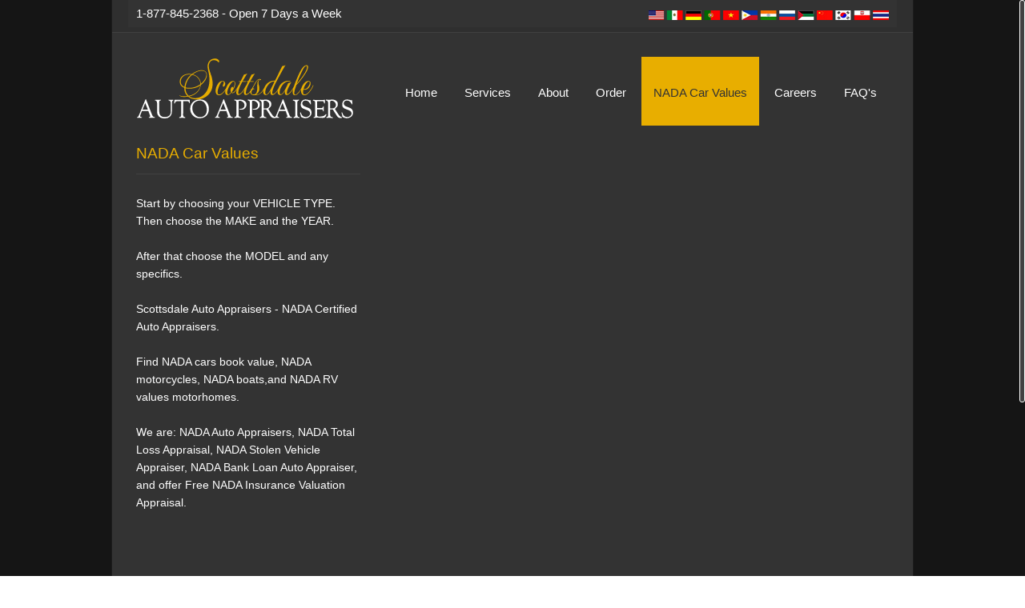

--- FILE ---
content_type: text/html
request_url: https://scottsdale-autoappraisers.com/nada_car_values.html
body_size: 1642
content:
<!DOCTYPE html>
<!--[if lt IE 7 ]><html class="ie ie6" lang="en"> <![endif]-->
<!--[if IE 7 ]><html class="ie ie7" lang="en"> <![endif]-->
<!--[if IE 8 ]><html class="ie ie8" lang="en">
 <![endif]-->
<!--[if (gte IE 9)|!(IE)]><!-->
<html lang="en">
<!--<![endif]-->
<!--[if lt IE 9]>  

<script type="text/javascript" src="js/lt-ie-8.js"></script>

<![endif]-->
<head>
    <meta charset="utf-8">
    <title>Scottsdale Auto Appraisers - NADA Certified Auto Appraisers</title>
<meta name="description" content="Find NADA cars book value, as well as motorcyles, boats, RVs, motor homes and more">
<META name="keywords" content="Scottsdale Auto Appraisers - NADA Certified Auto Appraisers, NADA cars book value, NADA motorcycles, NADA boats, NADA RV values motorhomes, NADA Auto Appraisers, NADA Total Loss Appraisal, NADA Stolen Vehicle Appraiser, NADA Bank Loan Auto Appraiser, Free NADA Insurance Valuation Appraisal.">
<meta name="Author" content="Scottsdale Auto Appraisers">
<meta name="ROBOTS" content="INDEX,FOLLOW">
<meta name="ROBOTS" content="ALL">

    <meta name="viewport" content="width=device-width, initial-scale=1, maximum-scale=1">
    <!-- Main CSS Style -->
    <link rel="stylesheet" href="css/skeleton.css">
    <link rel="stylesheet" href="css/site.css">
    <link rel="stylesheet" name="layout" type="text/css" />
    <link rel="stylesheet" href="css/themes/yellow.css" name="theme">
    <link rel="stylesheet" href="css/prettyphoto.css">
    <link rel="stylesheet" href="css/font-awesome.css">

    <link href="css/img-fix.css" rel="stylesheet" type="text/css" />
    <!-- for icons -->
    <!--[if IE 7]>
  	<link rel="stylesheet" href="css/font-awesome-ie7.css">
  <![endif]-->
    <!-- Favicons -->
    <link rel="shortcut icon" href="images/icon/favicon/favicon.ico">
    <link rel="apple-touch-icon" href="images/icon/favicon/apple-touch-icon.png">
    <link rel="apple-touch-icon" sizes="72x72" href="images/icon/favicon/apple-touch-icon-72x72.png">
    <link rel="apple-touch-icon" sizes="114x114" href="images/icon/favicon/apple-touch-icon-114x114.png">
<meta http-equiv="Content-Type" content="text/html; charset=utf-8"><style type="text/css">
<!--
body,td,th {
	color: #333333;
}
a:link {
	color: #0F0;
}
a:visited {
	color: #0F0;
}
a:hover {
	color: #FC0;
}
a:active {
	color: #0F0;
}
-->
</style></head>
<body>
    <div class="gwrapper">
        <!-- header starts -->
        <header>
          <div class="topmost">
            <div class="container  clearfix">
              <div class="eight columns ">
                <h4>1-877-845-2368 - Open 7 Days a Week</h4>
              </div>
              <div class="eight columns">
                <ul class="social">
                  <h2><img src="images/flags.png" width="300" height="12" alt=""></h2>
                </ul>
              </div>
            </div>
          </div>
          <div class="container clearfix">
            <!-- Logo starts -->
            <div class="five columns">
              <div class="logo"><a href="index.html"><a href="index.html"><a href="index.html"></a><a href="index.html"><a href="index.html"><a href="index.html"></a><a href="index.html"><a href="index.html"></a><a href="index.html"></a><a href="index.html"><img src="images/logo.png" alt="Logo" width="274" height="78" /></a></div>
            </div>
            <!-- Logo ends -->
            <!-- Navigation starts -->
            <div class="eleven columns">
              <nav id="menu" class="navigation">
                <ul id="nav">
                  <li><a href="index.html">Home</a></li>
                  <li><a href="services.html">Services</a></li>
                  <li><a href="about.html">About </a></li>
                  <li> <a href="order.html">Order</a></li>
                  <li><a href="nada_car_values.html" class="active">NADA Car Values</a></li>
                  <li><a href="careers.html">Careers</a></li>
                  <li><a href="faq.html">FAQ's</a></li>
                </ul>
              </nav>
            </div>
            <!-- Navigation ends-->
          </div>
        </header>
        <!-- header ends -->

        <div class="container clearfix">      <!-- section 1/4 Column -->
      
      <div class="five columns bottom">
        <h2 class="title">NADA Car Values</h2>
        <p class="aleft">Start by choosing your VEHICLE TYPE. Then choose the MAKE and  the YEAR.<br>
          <br>
        </p>
        <p class="aleft">After that choose the MODEL and any specifics.</p>
        <p class="aleft">&nbsp;</p>
        <p class="aleft">Scottsdale Auto Appraisers -  NADA Certified Auto Appraisers.</p>
        <p class="aleft">&nbsp;</p>
        <p class="aleft"> Find NADA   cars book value, NADA motorcycles, NADA boats,and NADA RV values   motorhomes. </p>
        <p class="aleft">&nbsp;</p>
        <p class="aleft">We are: NADA Auto Appraisers, NADA Total Loss Appraisal,   NADA Stolen Vehicle Appraiser, NADA Bank Loan Auto Appraiser, and offer   Free NADA Insurance Valuation Appraisal.</p>
      </div>
      <div class="eleven columns bottom">
        <br>
        <br>
        <br>
       <p> <iframe src="http://www.houstonautoappraisers.com/nada.html" frameborder="0" marginheight="0"
marginwidth="0" width="650" height="680" scrolling="auto"></iframe></p>
      </div>

      
      <!-- End --></div>

            <!-- ============================ End ============================ -->
            <!-- clients starts -->
            <div class="clients clearfix">
              <footer>
                <div class="container">
                  <div class="two-thirds column bottom"> <br>
          <span class="copyright">© <script type="text/javascript">
  document.write(new Date().getFullYear());
</script>   - Rights Reserved - Scottsdale Auto Appraisers</span></div>
        <div class="one-third column bottom"><br>
                    <span class="copyright">&nbsp;&nbsp;&nbsp;&nbsp;&nbsp;&nbsp;&nbsp;&nbsp;&nbsp;&nbsp;&nbsp;&nbsp;&nbsp;&nbsp;&nbsp;&nbsp;&nbsp;&nbsp;&nbsp;&nbsp;&nbsp;&nbsp;&nbsp;&nbsp;&nbsp;&nbsp;&nbsp;&nbsp;&nbsp;&nbsp;&nbsp;&nbsp;&nbsp;&nbsp;<a href="disclaimer.html">DISCLAIMER</a>&nbsp;&nbsp;&nbsp;|&nbsp;&nbsp;&nbsp; <a href="testimonials.html">TESTIMONIALS</a></span><br>
                  </div>
                </div>
              </footer>
    <!-- footer ends -->
  </div>
        <!-- footer starts -->
        <!-- footer ends -->
    </div>
    <!-- wrapper ends -->
    <!-- JS Files -->
<script src="js/jquery-1.7.2.min.js"></script>
    <script src="js/jquery-ui.min.js"></script>
    <script src="js/jquery.easing.1.3.min.js"></script>
    <script src="js/jquery.ui.totop.js"></script>
    <script src="js/jquery.cookie.js"></script>
    <script src="js/jquery.uniform.min.js"></script>
    <script src="js/ddsmoothmenu.js"></script>
    <script src="js/jquery.flexslider.js"></script>
    <script src="js/jquery.eislideshow.js"></script>
    <script src="js/jquery.iconmenu.js"></script>
    <script src="js/colortip.js"></script>
    <script src="js/tytabs.js"></script>
    <script src="js/carousel.js"></script>
    <script src="js/jquery.prettyPhoto.js"></script>
    <script src="js/jquery.isotope.min.js"></script>
    <script src="js/selectnav.js"></script>
    <script src="js/custom.js"></script>
    <script src="js/jquery.tweet.js"></script>
    <script src="js/jflickrfeed.min.js"></script>
    <script src="js/twitter-flickr-options.js"></script>
    <script src="js/jquery.quovolver.js"></script>
    <script src="js/jquery.nicescroll.js" type="text/javascript"></script>

   
</body>
</html>


--- FILE ---
content_type: text/css
request_url: https://scottsdale-autoappraisers.com/css/site.css
body_size: 13277
content:
/*
* Template Name: Bound.
* Template URI: http://www.themesforce.com/Bound
* Description: Bound is a premium responsive website template, prefect for businesses and showcasing your portfolios in style.
* Author: Team behind Themesforce and eGrappler.com
* Author URI: http://www.themesforce.com
* Version: 2
*/


/* 
----------------------------------------------------------------
This part contains reset, general colors/styling and typography
----------------------------------------------------------------
*/
 
html, body, div, span, applet, object, iframe, h1, h2, h3, h4, h5, h6, p, blockquote, pre, a, abbr, acronym, address, big, cite, code, del, dfn, em, img, ins, kbd, q, s, samp, small, strike, strong, sub, sup, tt, var, b, u, i, center, dl, dt, dd, ol, ul, li, fieldset, form, label, legend, table, caption, tbody, tfoot, thead, tr, th, td, article, aside, canvas, details, embed, figure, figcaption, footer, header, hgroup, menu, nav, output, ruby, section, summary, time, mark, audio, video {
	margin: 0;
	padding: 0;
	border: 0;
	font-size: 100%;
	font: inherit;
	vertical-align: baseline;
	color: #cccccc;
}
article, aside, details, figcaption, figure, footer, header, hgroup, menu, nav, section {
	display: block;
}
body {
	line-height: 1;
}
ol, ul {
	list-style: none;
	color: #FFF;
}
blockquote, q {
	quotes: none;
}
.MB20 {
	margin-bottom: 20px;
}
blockquote:before, blockquote:after, q:before, q:after {
	content: '';
	content: none;
}
table {
	border-collapse: collapse;
	border-spacing: 0;
}
/* Fonts
-----------------------------------------------------------*/

@font-face {
	Arial, Helvetica, sans-serif;
	src: url('fonts/TitilliumText22L001-webfont.eot');
	src: url('fonts/TitilliumText22L001-webfontd41d.eot?#iefix') format('embedded-opentype'),  url('fonts/TitilliumText22L001-webfont.woff') format('woff'),  url('fonts/TitilliumText22L001-webfont.ttf') format('truetype'),  url('fonts/TitilliumText22L001-webfont.svg#TitilliumText22LThin') format('svg');
	font-weight: normal;
	font-style: normal;
}
@font-face {
	Arial, Helvetica, sans-serif;
	font-weight: normal;
	font-style: normal;
}
@font-face {
	Arial, Helvetica, sans-serif;
	
	font-weight: normal;
	font-style: normal;
}
@font-face {
	Arial, Helvetica, sans-serif;
	font-weight: normal;
	font-style: normal;
}
@font-face {
	Arial, Helvetica, sans-serif;
	font-weight: bold;
	font-style: bold;
}
@font-face {
	Arial, Helvetica, sans-serif;
	font-weight: normal;
	font-style: normal;
}
/* General Styles
-----------------------------------------------------------*/


html {
	-webkit-text-size-adjust: none;
}
body {
	-webkit-font-smoothing: antialiased; /* Fix for webkit rendering */
	-webkit-text-size-adjust: 100%;
}
body.under-construction {
	border-top: 0;
}
h1, h2, h3, h4, h5, h6 {
	font-weight: normal;
}
h1 a, h2 a, h3 a, h4 a, h5 a, h6 a {
	font-weight: inherit;
}
h1 {
	font-size: 28px;
	line-height: 50px;
}
h2 {
	font-size: 20px;
	line-height: 30px;
}
h3 {
	font-size: 17px;
	line-height: 34px;
}
h4 {
	font-size: 16px;
	line-height: 30px;
}
h5 {
	font-size: 14px;
	line-height: 24px;
}
h6 {
	font-size: 12px;
	line-height: 21px;
}
p, blockquote {
	line-height: 22px;
	color: #FFF;
	text-align: left;
	font-family: Arial, Helvetica, sans-serif;
	font-size: 14px;
}
em {
	font-style: italic;
}
strong {
	font-weight: bold;
}
small {
	font-size: 80%;
}
.clear {
	clear: both;
	display: block;
	overflow: hidden;
	visibility: hidden;
	width: 0;
	height: 0;
}

::-moz-selection {
 color: #fff;
 text-shadow:none;
}
::selection {
	color: #fff;
	text-shadow: none;
}
.google-map iframe {
	width: 100%;
	min-height: 400px;
}

.menu-sticky
{
    position: fixed!important;
    z-index: 100;
    background-color: #fff;
    width: 100%;
}
.menu-sticky #nav > li > a{color:#585858; }
.menu-sticky { box-shadow:0px 5px 3px rgba(155,155,155,0.5); margin-left:-20px; margin-right:-20px; padding-right:40px; }
.menu-sticky  .navigation ul li a { 
padding: 7px 15px 10px 15px;
font-size: 13px;

}

.menu-sticky .logo img{height: 89px;}
.menu-sticky #nav {float:left; }
.menu-sticky .navigation ul li ul {
top: 30px !important;
}
.menu-sticky .rightarrowclass {top: 10px;
right: 0;
left: 170px;}


.hr {
margin: 20px 0;
border: 0;
border-top: 1px solid #EEE;
border-bottom: 1px solid white;
}
.img-left { float: left; padding: 10px 10px 0px 0px;}
/* Fonts & Sizes
------------------------------------------------------------*/

body, .navigation ul li a, .navigation ul li ul li a, .subscribe input.mail, .subscribe input.submit, input.search, input.text, textarea, input.subscribe-text, input.subscribe-button {
	font-family:Arial, sans-serif;
}
.welcome, .js .selectnav, .testimonials .author, .qoute, .description, h1.page-title, blockquote, .info-box p, table th, .tables-column .header h3, .comment .title span.right, .ei-title h3, #under-construction p, #clock-ticker .block .flip-top {
	font-family: Arial, sans-serif;
	color: #CCC;
}
.recent-work .item h4, .day, .qoute h2, .progress-bar h5, .choose ul li, .button, .lightbox .item h4, .tables-column .header h1, .portfolio .item h4, .comment .title, .form-box label {
	font-family:  Arial, sans-serif;
}
.recent-blog .tags, .recent-blog .tags-comments, .tags-comments2, .subscribe input.mail, span.copyright, ul.team li p, .most-posts li span, .comment .title span.right {
	font-size: 12px;
}
body, .navigation ul li ul li a, .services p {
	font-size: 13px;
}
.alert, blockquote, table th, .tables-column .header h3, .pricing-tables-2 .tables-column .list li, #options, .about-project p, .job, .categories, .post-content p, .ei-title h3 {
	font-size: 14px;
}
.progress-bar h5, .button.medium, .tables-column .list li {
	font-size: 15px;
}
.navigation ul li a, .flex-caption, .qoute p, a.link, #horizontal-tabs ul.tabs li, #vertical-tabs ul.tabs li, input.subscribe-text, input.subscribe-button {
	font-size: 15px;
}
.button.large, .dropcap {
	font-size: 18px;
}
.tables-column .footer h3 span, .ei-title h2 {
	font-size: 20px;
}
.welcome, .flex-caption span, .day, .sti-menu li a h2, .qoute h2, .description, #toggle-view li span.link, .tables-column .header h3 span, #under-construction p {
	font-size: 22px;
}
.testimonials .author, a.link, .dropcap, table th {
	font-weight: bold;
}
blockquote {
	font-style: italic;
}
.tables-column .header h1 {
	font-size: 24px;
}
.tables-column.featured .header h1, .tables-column.featured .header h3 span {
	font-size: 26px;
}
#under-construction h1 {
	font-size: 40px;
}
h1.big {
	font-size: 150px;
	padding: 50px 25px 70px 0;
}
.pagesearch {
	font-size: 12px !important;
	line-height: 10px !important;
	margin-top: 12px !important;
}
/* General Colors & Styling
------------------------------------------------------------*/
body, .post-meta a {
	color: #BBBBBB;
}
.month, .subscribe input.submit, .sti-menu li a:hover h2, .sti-menu li a:hover p, a.link, a.link:hover, #accordion h3.ui-state-active a:hover, #accordion h3.ui-state-active:hover a, .button, .button:hover, .highlight-color, .highlight-color a, .highlight-color a:hover, .highlight-black, .highlight-black a, .highlight-black a:hover, .highlight-gray, .highlight-gray a, .highlight-gray a:hover, #horizontal-tabs ul.tabs li.current, #horizontal-tabs ul.tabs li:hover, #vertical-tabs ul.tabs li.current, #vertical-tabs ul.tabs li:hover, #toggle-view li h3.black, #toggle-view li h3.color, #toggle-view li h3.gray, #toggle-view li span.link, .dropcap.color, .dropcap.black, .pagination li a.current, .pagination li a:hover, .pagination li a.prev, .pagination li a.next, .tabscontent.color, .tables-column .header h1, .tables-column .header h3, .tables-column .footer h3 span, #options li a:hover, #options li a.selected, .popular-tags a:hover, .date-post .day, .date-post .month, #under-construction, #under-construction h1, #under-construction p, input.subscribe-button, .flex-caption span {
	color: #fff;
}
.highlight-color, .highlight-black, .highlight-gray {
	padding: 0px 5px;
}
.recent-blog .tags-comments a, .tags-comments2 a, .recent-blog .tags-comments, .tags-comments2, .more a, .more2 a {
	color: #b4b3b3;
}
.navigation ul li a, .sti-menu li a h2, .comment a:hover, .form-box label {
	color: #fff;
}
h5, .services .item a, .services .item.active:hover a, .day, .welcome p, .js .selectnav, .description p, .use p, .progress-bar h5, #horizontal-tabs ul.tabs li, #vertical-tabs ul.tabs li, table th, #options li a, .most-posts li a:hover, #clock-ticker .block, .tweet_list li a:hover {
	color: #999;
	font-family: Arial, Helvetica, sans-serif;
}
.square-list li, .square-list li a, .check-list li, .check-list-colored li, .check-list-colored li a, .yes-list li, .yes-list li a, .checkbox-list li, .checkbox-list li a, .check-list li a, .plus-list li, .plus-list li a, .arrow-list li, .arrow-list li a, .cross-list li, .cross-list li a, .star-list li, .star-list li a, .minus-list li, .minus-list li a, .arrow2-list li, .arrow2-list li a, .bell-list li, .bulb-list li, .flag-list li, .trash-list li, .tag-list li, .speaker-list li, .home-list li, .flag2-list li, .bell-list li a, .bulb-list li a, .flag-list li a, .trash-list li a, .tag-list li a, .speaker-list li a, .home-list li a, .flag2-list li a, .circle-list li, .circle-list li a {

}
h3, h4, h6 {
	color: #FFF;
	font-family: Arial, Helvetica, sans-serif;
	font-size: 15px;
}
.portfolio h4 a, .portfolio p, .home-portfolio h4 a, .home-portfolio p, .recent-work h4 a, .recent-work p {
	color: #545454;
}
.iconic li {
padding-bottom: 10px;
}

.portfolio h4 a:hover, .home-portfolio h4 a:hover, .recent-work h4 a:hover {
	color: #000 !important;
}
.followers h4 {
	color: #686868;
}
.qoute h2 {
	text-shadow: none;
}
.testimonials .author, .sti-menu li a, ul.team li p, .lightbox .item:hover a, .about-project p, input.search, #toggle-view li h3.normal, #toggle-view li span.link.normal {
	color: #BBB;
}
.lightbox .item a {
	color: #545454;
}
.lightbox .item:hover a {
	color: black;
}
h3.title, footer a {
	color: #e8e8e8;
}
footer, .subscribe input.mail {
	color: #a4a1a1;
}
.gray2, input.subscribe-text {
	color: #b3b3b3;
}
.job li a, .categories li a, .form-box label small, input.text, textarea {
	color: #999999;
}
.most-posts li a {
	color: #545454;
}
.navigation ul li ul li a, .services .item, .recent-work .item, .lightbox .item, .portfolio .item, #options li a, .popular-tags a {
	background: #fbfbfb;
}
.qoute {
	background: #1a1a1a url(../images/darkbg.gif);
}
#accordion h3 {
	background: #f9f9f9;
}
.meter {
	background: #f6f6f6;
}
.tabscontent.white {
	background-color: #fff !important;
}
.square, .services .item.active:hover .square, .button.gray:hover, .highlight-black, a.link:hover, .pagination.black li a.current, .pagination.black li a:hover {
	background: #585858;
}
.button.color:hover {
	background: #585858;
	color: #fff;
}
.sti-menu li a:hover {
	background: #585858 !important;
}
.day {
	background: #f5f5f5;
}
.month, .our-services ul li:hover .icon-box, .button.black, #toggle-view li h3.black, .dropcap.black {
	background: #161616;
}
/* flex slider */
.flex-container a:active, .flexslider a:active, .flex-container a:focus, .flexslider a:focus {
	outline: none;
}
.slides, .flex-control-nav, .flex-direction-nav {
	margin: 0;
	padding: 0;
	list-style: none;
}
.flexslider {
	margin: 0;
	padding: 0;
}
.flexslider .slides>li {
	display: none;
	-webkit-backface-visibility: hidden;
}
.flexslider .slides img {
	max-width: 100%;
	display: block;
}
.flex-pauseplay span {
	text-transform: capitalize;
}
.slides:after {
	content: ".";
	display: block;
	clear: both;
	visibility: hidden;
	line-height: 0;
	height: 0;
}
html[xmlns] .slides {
	display: block;
}
* html .slides {
	height: 1%;
}
.no-js .slides>li:first-child {
	display: block;
}
.flexslider {
	position: relative;
	zoom: 1;
}
.flexslider .slides {
	zoom: 1;
}
.flexslider .slides>li {
	position: relative;
}
.flex-container {
	zoom: 1;
	position: relative;
}
.flex-caption {
	background: #333;
	filter: alpha(opacity=80); /* IE patch */
	zoom: 1;
}
.flex-caption {
	width: 30%;
	padding: 15px 20px;
	margin: 0;
	position: absolute;
	left: 20px;
	bottom: 20px;
	background: rgba(51,51,51,.8);
	color: #fff;
	line-height: 25px;
}
.flex-caption span {
	display: block;
	padding: 0 0 7px 0;
}
.flex-direction-nav {
	height: 0;
}
.flex-direction-nav li a {
	width: 29px;
	height: 78px;
	margin: 0;
	display: block;
	position: absolute;
	top: 40%;
	cursor: pointer;
	text-indent: -999em;
}
.flex-direction-nav li .next {
	right: 0;
}
.flex-direction-nav li .prev {
	left: 0;
}
.flex-direction-nav li .disabled {
	opacity: .3;
	filter: alpha(opacity=30);
	cursor: default;
}
.flex-control-nav {
	width: 100%;
	position: absolute;
	bottom: -32px;
	text-align: center;
}
.flex-control-nav li {
	margin: 0 0 0 5px;
	display: inline-block;
	zoom: 1;
 *display:inline;
}
.flex-control-nav li:first-child {
	margin: 0;
}
.flex-control-nav li a {
	width: 9px;
	height: 9px;
	display: block;
	cursor: pointer;
	text-indent: -999em;
}
.flex-direction-nav li .next:hover {
	background: #585858 url(../images/icons/project-slider-arrow-right.png) no-repeat;
	background-position: 55% 50%;
}
.flex-direction-nav li .prev:hover {
}
/* elastic slider */

.ei-slider {
	position: relative;
	max-width: 960px;
	height: 365px;
	margin: 0 auto;
}
.ei-slider-loading {
	width: 100%;
	height: 100%;
	position: absolute;
	top: 0px;
	left: 0px;
	z-index: 999;
	filter: alpha(opacity=80); /* IE patch */
	background: rgba(0,0,0,0.8);
	color: #fff;
	text-align: center;
	line-height: 400px;
}
.ei-slider-large {
	width: 100%;
	height: 100%;
	position: relative;
	overflow: hidden;
}
.ei-slider-large li {
	position: absolute;
	top: 0px;
	left: 0px;
	overflow: hidden;
	height: 100%;
	width: 100%;
}
.ei-slider-large li img {
	width: 100%;
	height: auto;
}
.ei-title {
	position: absolute;
	right: 8%;
	margin: 0 20px;
	bottom: 20%;
	color: #fff;
}
.ei-title h2, .ei-title h3 {
	text-align: right;
	color: #fff;
	filter: alpha(opacity=80); /* IE patch */
	background: #333333;
	background: rgba(51,51,51,0.8);
	line-height: 25px;
	padding: 10px;
}
.ei-title h2 {
	float: right;
	margin-bottom: 10px;
}
.ei-title h3 {
	clear: both;
}
.ei-slider-thumbs {
	height: 10px;
	margin: 0 auto;
	position: relative;
	max-width: 939px !important;
}
.ei-slider-thumbs li {
	position: relative;
	float: left;
	height: 100%;
}
.ei-slider-thumbs li.ei-slider-element {
	top: 0px;
	left: 0px;
	position: absolute;
	height: 100%;
	z-index: 10;
	text-indent: -9000px;
}
.ei-slider-thumbs li a {
	display: block;
	border-left: 1px solid #fff;
	text-indent: -9000px;
	width: 100%;
	height: 100%;
	cursor: pointer;
	-webkit-transition: background 0.2s ease;
	-moz-transition: background 0.2s ease;
	-o-transition: background 0.2s ease;
	-ms-transition: background 0.2s ease;
	transition: background 0.2s ease;
}
.ei-slider-thumbs li:first-child a {
	border-left: 0;
}
.ei-slider-thumbs li a:hover {
	background-color: #f0f0f0;
}
.ei-slider-thumbs li img {
	position: absolute;
	bottom: 50px;
	opacity: 0;
	z-index: 999;
	max-width: 100%;
	-webkit-transition: all 0.4s ease;
	-moz-transition: all 0.4s ease;
	-o-transition: all 0.4s ease;
	-ms-transition: all 0.4s ease;
	transition: all 0.4s ease;
	-ms-filter: "progid:DXImageTransform.Microsoft.Alpha(Opacity=0)";
}
.ei-slider-thumbs li:hover img {
	opacity: 1;
	bottom: 10px;
	-ms-filter: "progid:DXImageTransform.Microsoft.Alpha(Opacity=100)";
}
.testimonials p, blockquote, .box, .use, .breadcrumbs.gray, .tables-column .list li.even, #toggle-view li h3.normal {
	background: #fafafa;
	color: #545454;
}
.info-box {
	background: #202020;
}
table th, .clients .items {
	background: #222;
}
.description, .description p {
	color: #fff;
}
.page-breadcrumbs {
}
.page-breadcrumbs li {
	display: inline;
	color: #a8a8a8;
	font-size: 11px;
}
.page-breadcrumbs li a {
	color: #a8a8a8;
}
.page-breadcrumbs li:after {
	content: " / ";
	color: #484848;
}
.page-breadcrumbs li:last-child {
}
footer {
	background: #474747;
}
footer.under-construction {
	background: #fff;
}
.subscribe input.mail {
	background: #505050;
}
.highlight-gray, #toggle-view li h3.gray, .pagination li a.prev, .pagination li a.next {
	background: #b3b3b3;
}
.button.gray {
	background: #545454;
}
.button.gray:hover {
	-webkit-filter: invert(100%);
	-moz-filter: invert(100%);
}
.tables-column .header.gray h1 {
	background: #979797;
}
.tables-column .header.gray h3, .tables-column .footer.gray h3 {
	background: #7e7e7e;
}
.tables-column .header.black h1, .tables-column.featured .footer h3 span:hover, input.subscribe-button:hover {
	background: #5d5d5d;
}
.tables-column .header.black h3, .tables-column .footer.black h3 span, input.subscribe-button {
	background: #474747;
}
.flex-control-nav li a, .ei-slider-thumbs li a {
	background: url(../images/sliders/slide-sprite.png) 0 -1px no-repeat;
	-webkit-transition: background-position 200ms;
	-moz-transition: background-position 200ms;
	-o-transition: background-position 200ms;
	-ms-transition: background-position 200ms;
	transition: background-position 200ms;
}
.flex-control-nav li a:hover, .ei-slider-thumbs li a:hover, .flex-control-nav li a.active {
	background-position: 0 -13px;
}
.welcome, .recent-work .item, .day, .month, .sti-menu li a, .lightbox .item, .portfolio .item {
	text-align: center;
}
blockquote {
}
hr {
	border: solid #ececec;
	border-width: 1px 0 0;
	clear: both;
	margin: -1px 0 0 0;
	height: 0;
}
hr.bottom {
	border: solid #747474;
	border-width: 1px 0 0;
	clear: both;
	margin: 15px 0 !important;
	height: 0;
}
a, .recent-work .item, .services .item .square, .clients ul.items li img, .subscribe input.submit, ul.team li, ul.team li img, ul.team li h3, .choose ul li, .our-services ul li h3, .icon-box, .square-list li, .check-list li,.yes-list li, .check-list-colored li, .checkbox-list li, .plus-list li, .arrow-list li, .cross-list li, .star-list li, .minus-list li, .arrow2-list li, .bell-list li, .bulb-list li, .flag-list li, .trash-list li, .tag-list li, .speaker-list li, .home-list li, .flag2-list li, .circle-list li, .lightbox .item, .tables-column .footer h3 span, .thumbs li a, .button {
	-webkit-transition: all 0.3s ease-in;
	-moz-transition: all 0.3s ease-in;
	-ms-transition: all 0.3s ease-in;
	-o-transition: all 0.3s ease-in;
	transition: all 0.3s ease-in;
}
a {
	text-decoration: none;
}
a.dark {
	color: #000;
}
/*img {
	max-width: 100%;
	height: auto;
}*/
/* Isotope CSS3 transitions */
.isotope-item {
	z-index: 2;
}
.isotope-hidden.isotope-item {
	pointer-events: none;
	z-index: 1;
}
.isotope, .isotope .isotope-item {
	-webkit-transition-duration: 0.8s;
	-moz-transition-duration: 0.8s;
	-ms-transition-duration: 0.8s;
	-o-transition-duration: 0.8s;
	transition-duration: 0.8s;
}
.isotope {
	-webkit-transition-property: height, width;
	-moz-transition-property: height, width;
	-ms-transition-property: height, width;
	-o-transition-property: height, width;
	transition-property: height, width;
}
.isotope .isotope-item {
	-webkit-transition-property: -webkit-transform, opacity;
	-moz-transition-property: -moz-transform, opacity;
	-ms-transition-property: -ms-transform, opacity;
	-o-transition-property: top, left, opacity;
	transition-property: transform, opacity;
}
.isotope.no-transition, .isotope.no-transition .isotope-item, .isotope .isotope-item.no-transition {
	-webkit-transition-duration: 0s;
	-moz-transition-duration: 0s;
	-ms-transition-duration: 0s;
	-o-transition-duration: 0s;
	transition-duration: 0s;
}
/* disable CSS transitions for containers with infinite scrolling*/
.isotope.infinite-scrolling {
	-webkit-transition: none;
	-moz-transition: none;
	-ms-transition: none;
	-o-transition: none;
	transition: none;
}
#contain {
	margin: 10px 0 0 0;
}
#contain .element-4 {
	min-height: 230px;
}
#contain .element-3 {
	min-height: 280px;
}
#contain .element-2 {
	min-height: 400px;
}
#options {
	padding: 10px 0 25px 0;
	border-bottom: 1px solid #ECECEC;
	margin-bottom: 20px;
}
#options li {
	float: left;
	margin: 3px 6px 3px 0;
}
#options li a {
	padding: 10px 15px;
	display: inline-block;
}
.optoins-team {
	padding: 10px 0 px 0 !important;
	border: 0 !important;
	margin-bottom: 0px !important;
}
/* The Magnificent Clearfix: nicolasgallagher.com/micro-clearfix-hack/ */
.clearfix:before, .clearfix:after {
	content: "";
	display: table;
}
.clearfix:after {
	clear: both;
}
.clearfix {
	zoom: 1;
}
/* 
----------------------------------------------------------------------------------------
This part contains the main styling for the site - be very carefull when editing this :)
----------------------------------------------------------------------------------------
*/


body {
	background: url(../images/bg.png);
}
.gwrapper {
	width: 960px;
	margin: 0 auto;
	background: #333333;
	border-left: 1px solid #1c1c1c;
	border-right: 1px solid #1c1c1c;
	padding: 0px 20px;
}
.services, .recent-work, .recent-blog, .testimonials, .lightbox {
	margin: 5px 0;
}
.MT0 {
	margin-top: 0;
}
#accordion, .whyus, .recent-blog2, .who, .bottom {
	margin-bottom: 25px !important;
}
.services .item, .recent-work .item, .lightbox .item, .portfolio .item {
	margin-bottom: 25px;
}
.welcome, .recent-work .item, .qoute, .use, .lightbox .item, .portfolio .item {
	text-shadow: 1px 1px 1px #fff;
}
#nav, .testimonials-arrow, .social, a.twitter, a.facebook, a.skype, a.linkedin, .next-project, .prev-project, .next-post, div.right, .comment, .comment .title span.right, .children {
	float: right;
}
.frightimp {
	float: right !important;
}
.fleftimp {
	float: left !important;
}
.date, .services .item .square, .js .selectnav, .testimonials .author, .clients ul.items li, .date2, .date3, .icon-box, .pagination li, img.pic-2, .image-post.left, .prev-post, .avatar, .form-box {
	float: left;
}
.border {
	border: 5px solid #f5f5f5;
	margin-bottom: 15px;
}
.our-services ul li {
	margin-bottom: 25px;
}
.icon-box {
	width: 40px;
	height: 24px;
	padding: 8px 0;
	margin: 7px 10px 80px 0;
}
.icon-box img, .icon-box span {
	display: block;
	margin-left: auto;
	margin-right: auto;
	max-width: 28px;
	max-height: 25px;
}
.title {
	padding: 10px 0 10px 0;
	border-bottom: 1px solid #424242;
	margin: 15px 0 15px 0;
}
.whyus img {
	max-width: 290px;
}
.bottom-2 {
	margin-bottom: 10px !important;
}
.top {
	margin-top: 10px;
}
.top-2 {
	margin-top: -10px;
}
.top-3 {
	margin-top: 20px;
}
.top-4 {
	margin-top: 25px;
}
.top-5 {
	margin-top: -2px;
}
img.pic-2 {
	margin: 0 13px 5px 0;
}
/* header */

.topmost {
	background: #2F2F2F;
	border-bottom: 1px solid #414141;
	min-height: 40px;
	margin-left: -20px;
	margin-right: -20px;
	padding: 0 20px;
	margin-bottom: 30px;
	line-height: 45px;
}
.topmost h4 {
	color: #fff;
	line-height: 2.2;
}
.logo {
	padding: 0;
}
.selectnav {
	display: none;
}
/* slider */
#slider {
	margin: 30px 0;
}
.welcome, .qoute {
	padding: 30px 10%;
	margin: 25px 0;
}
.description {
	margin: 0 0 30px 0;
}
.use {
	padding: 10px 2%;
	margin: 0 0 15px 0;
}
.welcome p, .description p {
	line-height: 35px;
}
.qoute {
	padding: 30px 3%;
	overflow: hidden;
	margin-left: -30px;
	margin-right: -30px;
}
.qoute p {
	width: 97%;
	text-shadow: none;
	color: #fff;
}
/* main container */

h1.page-title {
	padding: 5px 0 10px 0;
	border-bottom: 1px solid #424242;
	margin: -10px 0 18px 0;
}
h2.title {
	padding: 5px 0 10px 0;
	border-bottom: 1px solid #424242;
	margin-bottom: 25px;
	text-align: left;
}
a.link {
	padding: 15px;
	text-shadow: none;
	margin: 4px 0 0 0;
	display: block;
	width: 87%;
	text-align: center;
}
/* services */
.services h3 {
	padding: 10px 0 3px 0;
}
.services .item {
	max-height: 104px;
	min-height: 104px;
	border-right: 5px solid #585858;
	padding-right: 8px;
	cursor: pointer;
	position: relative;
}
.services .item.active:hover {
	border-right: 5px solid #585858;
}
.services .item .square {
	width: 110px;
	height: 58px;
	padding: 23px 0;
	margin-right: 22px;
}
.services .item .square img {
	display: block;
	margin-left: auto;
	margin-right: auto;
}
/* recent work */

.recent-work .item, .lightbox .item, .portfolio .item {
	padding-bottom: 10px;
	border-bottom: 4px solid #fbfbfb;
}
.recent-work .item h4, .lightbox .item h4, .portfolio .item h4 {
	padding-top: 10px;
}
.recent-work .item img.pic, .lightbox .item img.pic, .portfolio .item img.pic {
	width: 100%;
	height: auto;
}
/* recent blog */
.date {
	margin: 2px 18px 18px 0;
}
.date2 {
	margin: 2px 8px 5px 0;
}
.date3 {
	margin: 0px 8px 18px 0;
}
.day, .month {
	display: block;
}
.day {
	width: 27px;
	padding: 12px 10px 8px 10px;
}
.month {
	width: 27px;
	padding: 4px 10px;
}
.recent-blog .blog-item {
	padding-bottom: 30px;
	border-bottom: 1px solid #ececec;
	margin-bottom: 25px;
}
.recent-blog .blog-item:last-child {
	padding-bottom: 0;
	border-bottom: 0;
}
.recent-blog .blog-item.noborder {
	border: 0;
	padding-bottom: 5px;
	margin-bottom: 1px;
}
.recent-blog .blog-item.vertical {
	padding-bottom: 20px;
	border-bottom: 1px solid #ececec;
	margin-bottom: 20px;
}
.recent-blog .blog-item.vertical:last-child {
	padding-bottom: 0;
	border-bottom: 0;
}
.recent-blog p {
	padding-bottom: 10px;
}
.recent-blog .tags-comments {
	padding-left: 65px;
}
.more {
	padding-left: 56px;
}
.more a {
	text-decoration: underline;
}
.more2 {
	display: block;
	padding-top: 14px;
}
.more2 a {
	text-decoration: underline;
}
.recent-blog .tags-comments2 {
	padding: 2px 0 14px 0;
	display: inline-block;
}
.recent-blog h3.blog-title {
	margin-top: 10px;
}
/* testimonials */
.testimonials .testimonial-item {
	margin-bottom: 20px;
}
.testimonials p {
	padding: 14px 13px 14px 13px;
}
.testimonials-arrow {
	background: url(../images/icons/testimonials-arrow.png) no-repeat;
	width: 16px;
	height: 16px;
	margin: 0 27px 0 0;
}
.testimonials .author {
	margin: 15px 0 0 10px;
}
p.testi {
	font-weight: bold;
	font-size: 10px;
	margin-bottom: 10px;
}
/* clients */
.clients {
	margin: 5px 0 15px 0;
}
.clients ul.items {
	padding: 20px;
	overflow: hidden;
}
.clients ul.items li {
	margin: 0 10px;
}
.clients ul.items li img {
	display: block;
	margin-left: auto;
	margin-right: auto;
	opacity: 1;
}
.clients ul.items li img:hover {
	opacity: 0.8;
}
/* services on home page */

.service-boxes {
	-webkit-transition: all .2s linear;
	-moz-transition: all .2s linear;
	-o-transition: all .2s linear;
	-ms-transition: all .2s linear;
	transition: all .2s linear;
	margin-bottom: 20px;
}
.service-boxes .item {
	margin: 20px;
}
.service-boxes i {
	font-size: 50px;
	display: inline-block;
	color: #fff;
	border: none;
	padding-top: 10px;
	padding-right: 20px;
	float: left;
	-webkit-transition: all .2s linear;
	-moz-transition: all .2s linear;
	-o-transition: all .2s linear;
	-ms-transition: all .2s linear;
	transition: all .2s linear;
}
.service-boxes:hover {
	background: #0F0F0F;
	color: #fff;
}
.service-boxes h3 a {
	color: #fff;
	text-decoration: none;
}
.service-boxes p {
	color: #bbb;
}
.MR37 {
	margin-right: 37px !important;
}
.list-checkmark h6 {
	font-weight: bold;
}
.list-checkmark li {
	list-style-type: none;
	margin-bottom: 10px;
}
.list-checkmark li i {
	color: #94B654;
}
/* blog on home */

.blog-boxes {
}
.blog-boxes p {
	margin-top: 10px;
}
/* circular knobs  */

.knob-wrapper {
	width: 122px !important;
	text-align: center;
}
.knob-wrapper h5 {
	font-weight: bold;
	margin-bottom: 10px;
}
.knob {
	color: #686868 !important;
}
/* search */
.search {
	position: relative;
}
input.search {
	padding: 8px 30px 8px 8px;
	width: 86%;
	border: 1px solid #ececec;
	position: relative;
	display: block;
}
input.submit-search {
	background: url(../images/icons/search-icon.png) no-repeat;
	width: 15px;
	height: 15px;
	border: none;
	position: absolute;
	top: 9px;
	right: 11px;
	cursor: pointer;
}
.post-content .flex-container{margin-bottom: 20px;}
.most-posts li {
	margin-bottom: 22px;
	float: left;
}
.most-posts li:last-child {
	margin-bottom: 0;
}
.most-posts li p {
	line-height: 19px;
}
/* blog */
.post {
	margin-bottom: 30px;
	padding-bottom: 20px;
}
.post p, .post blockquote {
	margin-bottom: 20px;
}
.blogsocial {
	margin-top: 69px;
	border: 1px solid #ECECEC;
	margin-bottom: 35px !important;
}
.post-meta {
	border-bottom: 1px solid #424242;
	margin-bottom: 30px;
}
.sharrre{background: #202020; border: 1px solid #424242; border-radius: 5px; padding: 0 10px; margin-bottom: 20px;}
.MB0 {
	margin-bottom: 0 !important;
}
.MB25 {
	margin-bottom: 25px;
}
.pagesocial {
	border: 1px solid #ECECEC;
}
.followers .icon-facebook, .followers .icon-twitter, .followers .icon-rss, .followers .icon-google-plus-sign {
	font-size: 30px;
}
.followers .icon-facebook {
	color: #3b5998;
}
.followers .icon-twitter {
	color: #48c4d2;
}
.followers .icon-rss {
	color: #fe9900;
}
.followers .icon-google-plus-sign {
	color: #d94a39;
}
/* meta  */
.meta {
	padding: 10px 10px 2px;
	min-height: 16px;
	margin: 0 3px 5px 0;
	display: inline-block;
}
.post-meta.transparent .meta {
	background: none;
}
.image-post.left {
	margin-right: 20px;
}
/* tags */
.popular-tags {
	margin-top: 20px;
}
.popular-tags a {
	padding: 10px;
	display: inline-block;
	margin: 0 6px 6px 0;
}
/* comments blog */
.comments {
	padding: 10px 0;
	overflow: hidden;
}
.comments li.comment-box {
	overflow: hidden;
	margin-bottom: 35px;
}
.comment {
	width: 88%;
}
.children {
	width: 88%;
	margin: 20px 0 0 0;
}
.children li.comment-box {
	overflow: hidden;
	margin-bottom: 15px;
}
.children .comment {
	width: 86%;
}
.comment .title {
	border-bottom: 1px solid #ececec;
	margin: 0;
	margin-bottom: 10px;
	line-height: 15px;
	padding: 0;
	padding-bottom: 13px;
}
/* pricing */
.pricing {
	padding-top: 48px;
}
.pricing h2 {
	text-align: center;
}
.pricing .well {
	box-shadow: none;
	border: 1px solid #424242;
}
.pricing .well.highlighted {
	margin-top: -19px;
	padding-top: 38px;
	padding-bottom: 38px;
}
.pricing .well ul {
	margin-left: 0;
}
.pricing .well ul li {
	list-style: none;
	text-align: center;
	padding: 8px 0;
	border-bottom: 1px solid #424242;
}
.pricing .well h4 {
	text-align: center;
}
.pricing .signup {
	text-align: center;
	margin: 23px auto 4px auto;
}
.well {
	min-height: 20px;
	padding: 19px;
	margin-bottom: 20px;
	background: #202020;
	border: 1px solid #eee;
	border: 1px solid rgba(0, 0, 0, 0.05);
	-webkit-border-radius: 4px;
	-moz-border-radius: 4px;
	border-radius: 4px;
	-webkit-box-shadow: inset 0 1px 1px rgba(0, 0, 0, 0.05);
	-moz-box-shadow: inset 0 1px 1px rgba(0, 0, 0, 0.05);
	box-shadow: inset 0 1px 1px rgba(0, 0, 0, 0.05);
}
.link1 {
	color: #12212f;
	font-weight: bold;
}
.link1:hover {
	color: #285782;
}
/* totop */
#toTop {
	display: none;
	text-decoration: none;
	position: fixed;
	bottom: 30px;
	right: 20px;
	overflow: hidden;
	width: 38px;
	height: 38px;
	border: none;
	text-indent: -999px;
	background: url(../images/icons/totop.png) no-repeat left top;
	filter: alpha(opacity=80);
	opacity: .8;
	-webkit-filter: invert(0);
	-moz-filter: invert(0);
}
#toTop:hover {
	opacity: 1;
	-webkit-filter: invert(100%);
	-moz-filter: invert(100%);
}
#toTop:active, #toTop:focus {
	outline: none;
}
/* contact related */
.notification_error {
	height: auto;
	margin: 10px 0 20px 0;
	padding: 10px;
	background: #FCFCFC;
	text-align: left;
	font-family: 'Open Sans', sans-serif;
	font-size: 13px;
	font-weight: 500;
	line-height: 24px;
	color: #EF1B52;
	border-radius: 0;
	border: 1px solid #E5E5E5;
}
.notification_ok {
	height: auto;
	margin: 20px 0 70px 0;
	padding: 30px 10px;
	background: #6BBD64;
	text-align: center;
	-moz-border-radius: 5px;
	font-family: 'Open Sans', sans-serif;
	font-size: 16px;
	font-weight: 700;
	line-height: 24px;
	color: white;
	border-radius: 0;
}
/* footer */
footer {
	margin-top: 25px;
	margin-right: -20px;
	margin-bottom: 0;
	margin-left: -20px;
	padding-top: 15px;
	padding-right: 0;
	padding-bottom: 5px;
	padding-left: 0;
}
h3.title {
	padding: 0 0 10px 0;
	border-bottom: 1px solid #747474;
	margin-bottom: 15px;
}
.subscribe, .about, .tweets, footer .flickr {
	margin-bottom: 15px;
}
/* flickr feed */

.thumbs {
	margin: 0;
	padding: 0;
	overflow: hidden;
}
.thumbs li {
	list-style: none;
	float: left;
	margin: 5px 10px 5px 0;
}
#sidebar.thumbs li {
	width: 29.7%;
}
#footer.thumbs li {
	width: 45%;
}
#sidebar.thumbs li img {
	display: inline-block;
	width: 83px;
	height: 75px;
}
#footer.thumbs li img {
	display: block;
	width: 96px;
	height: 75px;
	border: 2px solid #505050;
}
.thumbs li a img {
	border: none;
	opacity: .7;
	filter: alpha(opacity=70);
}
.thumbs li a:hover img {
	opacity: 1;
	filter: alpha(opacity=100);
}
/* widget Tweets */
.tweet_list {
	list-style: none;
	margin: 0;
	padding: 0;
	overflow-y: hidden;
	line-height: 21px;
}
.tweet_list li {
	overflow-y: auto;
	overflow-x: hidden;
	list-style-type: none;
	background: url(../images/icons/twitter-icon.png) no-repeat;
	background-position: 0 8%;
	padding: 0 0 10px 30px;
	border-bottom: 1px solid #ECECEC;
	margin-bottom: 10px;
}
.tweet.footer .tweet_list li a {
	color: #fff !important;
}
.tweet.footer .tweet_list li {
	border-bottom: 1px solid #747474;
}
.tweet_list li:last-child, .tweet.footer .tweet_list li:last-child, .tweet_list li.tweet_even {
	border-bottom: 0;
}
.tweet_list .tweet_avatar {
	padding-right: .5em;
	float: left;
}
.tweet_list .tweet_avatar img {
	vertical-align: middle;
}
/* subscribe */
.subscribe input.mail {
	padding: 8px;
	border: none;
	width: 93%;
	margin: 18px 0 8px 0;
}
.subscribe input.submit {
	padding: 6px 16px;
	border: none;
	margin: 0;
	cursor: pointer;
}
span.copyright {
	padding-top: 0px;
	display: block;
	text-align: left;
}
.social {
	padding: 0;
	margin: 4px 0 0 0;
	list-style-type: none;
}
.section-title .social {
	float: right;
}
/* Social icons */


.social li {
	float: left;
	margin-right: 2px;
	margin-bottom: 2px;
	padding: 0px;
	display: inline;
	width: auto;
}
.social li a {
	display: block;
	float: left;
	height: 100%;
	margin: 0;
	padding: 0;
	width: 31px;
	height: 31px;
	text-indent: -9999px;
}
.social li.email a {
	background: url(../images/icons/email.png) no-repeat 0 0;
}
.social li.email a:hover {
	background-color: #f96e5b;
}
.social li.facebook a {
	background: url(../images/icons/facebook.png) no-repeat 0 0;
}
.social li.facebook a:hover {
	background-color: #3b5998;
}
.social li.flickr a {
	background: url(../images/icons/flickr.png) no-repeat 0 0;
}
.social li.flickr a:hover {
	background-color: #f1628b;
}
.social li.googleplus a {
	background: url(../images/icons/googleplus.png) no-repeat 0 0;
}
.social li.googleplus a:hover {
	background-color: #d94a39;
}
.social li.linkedin a {
	background: url(../images/icons/linkedin.png) no-repeat 0 0;
}
.social li.linkedin a:hover {
	background-color: #71b2d0;
}
.social li.rss a {
	background: url(../images/icons/rss.png) no-repeat 0 0;
}
.social li.rss a:hover {
	background-color: #fe9900;
}
.social li.skype a {
	background: url(../images/icons/skype.png) no-repeat 0 0;
}
.social li.skype a:hover {
	background-color: #18b7f1;
}
.social li.twitter a {
	background: url(../images/icons/twitter.png) no-repeat 0 0;
}
.social li.twitter a:hover {
	background-color: #48c4d2;
}
.social li.youtube a {
	background: url(../images/icons/youtube.png) no-repeat 0 0;
}
.social li.youtube a:hover {
	background-color: #f45750;
}
.social li a:hover {
	background-position: 0 -31px;
}
.flickr_badge_image {
	width: 50px;
	margin-right: 20px;
	margin-top: 10px;
	float: left;
}
/* team */

ul.team li {
	margin-top: 20px !important;
	margin-bottom: 20px !important;
}
ul.team ul.teamsocial {
	margin-top: 0;
}
ul.team ul.teamsocial li {
	margin-top: 0 !important;
	margin-bottom: 0 !important;
	background: #B3B3B3;
}
ul.team li:last-child {
	margin-right: 0;
}
ul.team li img {
	opacity: .7;
	margin-bottom: 7px;
}
ul.team li:hover img {
	opacity: 1;
}
ul.team li h3 {
	border-bottom: 1px solid #ececec;
	padding-bottom: 5px;
	margin-bottom: 5px;
}
/* team social icons */
a.twitter, a.facebook, a.skype, a.linkedin {
	width: 26px;
	height: 26px;
	margin: 3px 0 0 3px;
	text-indent: -9999px;
}
.choose ul li {
	background: #fbfbfb url(../images/icons/list-icons/square.png) no-repeat;
	background-position: 3% 50%;
	padding: 13px 10px 13px 25px;
	margin-bottom: 13px;
	line-height: 15px;
}
.choose ul li:hover {
	background: #fbfbfb url(../images/icons/list-icons/square.png) no-repeat;
	background-position: 4% 50%;
	padding-left: 28px;
}
/* project details */
.next-project, .prev-project {
	width: 30px;
	height: 10px;
	display: inline-block;
	background: #585858;
	cursor: pointer;
	margin-top: 14px;
}
.next-project {
	margin-left: 7px;
}
.next-project.disabled, .prev-project.disabled {
	display: inline-block;
	background: #eaeaea;
	cursor: default;
}
.toolsused {
	padding-bottom: 13px;
	border-bottom: 1px solid #ececec;
}
.followers li {
	display: inline-block;
	text-align: center;
	margin: 10px 5px;
}
/* Forms */
input.text, textarea {
	border: 1px solid #e5e5e5;
	padding: 12px 10px;
	width: 89%;
	display: block;
}
textarea {
	width: 96.6%;
	min-height: 150px;
}
.form-box {
	width: 200px;
	margin: 0 20px 15px 0;
}
.form-box.last {
	margin-right: 0;
}
.form-box.big {
	width: 100%;
}
.form-box label {
	padding: 5px 0;
	margin-bottom: 8px;
	display: block;
}
/* contact us */
.details li {
	margin-bottom: 12px;
}
.details li span.icon {
	float: left;
	margin: 0 5px 0 0;
}
.details li p {
	padding-left: 15px;
}
input.subscribe-text, input.subscribe-button {
	padding: 17px;
	border-radius: 5px;
	border: none;
}
input.subscribe-text {
	width: 428px;
	margin-right: 15px;
}
input.subscribe-button {
	width: 140px;
	cursor: pointer;
}
#count2 {
	display: block;
	margin: 60px 0 40px 0;
}
.count-end-message {
	background: #ffffff;
	padding: 50px;
	color: #888686 !important;
	border-radius: 5px;
	font-size: 26px;
	max-width: 518px;
	text-align: center;
	line-height: 40px;
}
/* menu */
.navigation ul {
	z-index: 100;
	margin: 0;
	padding: 0;
	list-style-type: none;
}
/*Top level list items*/
.navigation ul li {
	position: relative;
	display: inline;
	float: left;
	margin-left: 4px;
	z-index: 10000 !important;
}
/*Top level menu link items style*/
.navigation ul li a {
	display: block;
	padding: 37px 15px 34px 15px;
}
* html .navigation ul li a { /*IE6 hack to get sub menu links to behave correctly*/
	display: inline-block;
}
.navigation ul li ul li a, .navigation ul li ul li a:hover {
	border-top: 1px solid #ececec;
	border-bottom: 0;
}
.navigation ul li ul {
	border-bottom: 1px solid #ececec;
}
.navigation ul li a.noborder {
	border-bottom: none !important;
}
.navigation ul li ul {
	top: 87px !important;
}
.navigation ul li ul li ul {
	top: -2.5px !important;
}
/*1st sub level menu*/
.navigation ul li ul {
	position: absolute;
	left: 0;
	display: none; /*collapse all sub menus to begin with*/
	visibility: hidden;
}
/*Sub level menu list items (undo style from Top level List Items)*/
.navigation ul li ul li {
	display: list-item;
	float: none;
	margin-left: 0;
}
/*All subsequent sub menu levels vertical offset after 1st level sub menu */
.navigation ul li ul li ul {
	top: 0;
}
/* Sub level menu links style */
.navigation ul li ul li a {
	width: 160px; /*width of sub menus*/
	padding: 13px 10px;
	margin: 0;
	color: #585858;
}
/* Holly Hack for IE \*/
* html .navigation {
	height: 1%;
} /*Holly Hack for IE7 and below*/
.rightarrowclass {
	position: absolute;
	top: 18px;
	right: 10px;
}
.downarrowclass {
	position: absolute;
	top: 12px;
	right: 7px;
	display: none;
}
/* carousel slider */
.slidewrap {
	position: relative;
}
.slidecontrols li a.next {
	position: absolute;
	top: 32px;
	right: 12px;
}
.slidecontrols li a.prev {
	position: absolute;
	top: 32px;
	right: 49px;
}
.slidecontrols li a.next.right {
	position: absolute;
	top: 32px;
	right: 0;
}
.slidecontrols li a.prev.right {
	position: absolute;
	top: 32px;
	right: 37px;
}
.slidecontrols li a.next, .slidecontrols li a.prev {
	display: block;
	cursor: pointer;
}
.slidecontrols li a.next.carousel-disabled, .slidecontrols li a.prev.carousel-disabled {
	display: block;
	cursor: default;
	background-position: 0 -13px;
}
.slidecontrols.nexprev a.next {
	display: block;
	cursor: pointer;
}
.slidecontrols.nexprev a.prev {
	display: block;
	cursor: pointer;
}
.slidewrap2 {
	position: relative;
}
.slidecontrols li a.carousel2-next {
	position: absolute;
	top: 32px;
	right: 0;
}
.slidecontrols li a.carousel2-prev {
	position: absolute;
	top: 32px;
	right: 37px;
}
.slidecontrols li a.carousel2-next, .slidecontrols li a.carousel2-prev {
	width: 30px;
	height: 10px;
	display: block;
	background: #585858;
	cursor: pointer;
	text-indent: -999em;
}
.slidecontrols li a.carousel2-next.carousel2-disabled, .slidecontrols li a.carousel2-prev.carousel2-disabled {
	display: block;
	background: #eaeaea;
	cursor: default;
}
.slidewrap3 {
	position: relative;
}
.slidecontrols li a.carousel3-next {
	position: absolute;
	top: 32px;
	right: 0;
}
.slidecontrols li a.carousel3-prev {
	position: absolute;
	top: 32px;
	right: 37px;
}
.slidecontrols li a.carousel3-next, .slidecontrols li a.carousel3-prev {
	width: 30px;
	height: 10px;
	display: block;
	background: #585858;
	cursor: pointer;
	text-indent: -999em;
}
.slidecontrols li a.carousel3-next.carousel3-disabled, .slidecontrols li a.carousel3-prev.carousel3-disabled {
	display: block;
	background: #eaeaea;
	cursor: default;
}
.caption {
	position: relative;
}
.caption .hover-effect {
	position: absolute;
	top: 0;
	width: 100%;
	height: 99.5%;
	opacity: .8;
	filter: alpha(opacity=80); /* IE patch */
	display: none;
}
.caption .hover-effect.big {
	height: 100%;
}
.caption:hover .hover-effect.link {
	background: #131313 url(../images/icons/link.png) no-repeat;
	background-position: 50% 50%;
	display: block;
}
.caption:hover .hover-effect.zoom {
	background: #131313 url(../images/icons/zoom.png) no-repeat;
	background-position: 50% 50%;
	display: block;
}


/* ---------------------------------------------------------------------------------------------------
all elements styling
------------------------------------------------------------------------------------------------------ */



@import url("uniform.css");    /* Css Styles for forms */
/* Accordion
=========================================================*/
.ui-accordion .ui-accordion-header {
	display: block;
	cursor: pointer;
	position: relative;
	zoom: 1;
	outline: 0;
}
#accordion h3 {
	padding: 2px 15px;
	margin-bottom: 7px;
}
#accordion h3 a {
	color: #545454;
}
#accordion p {
	padding: 5px 15px 17px 15px;
}
#accordion .plus {
	background: url(../images/icons/accordion-icons.png) no-repeat 0 0;
	width: 11px;
	height: 12px;
	float: right;
	margin-top: 11px;
}
#accordion .minus {
	background: url(../images/icons/accordion-icons.png) no-repeat -14px -4px;
	width: 9px;
	height: 4px;
	float: right;
	margin-top: 16px;
}
.ui-accordion .ui-accordion-header .ui-accordion-header-icon {
	position: absolute;
	left: .5em;
	top: 50%;
	margin-top: -8px;
}
.ui-accordion .ui-accordion-content {
	overflow: hidden;
	zoom: 1;
}
/* Progress Bar
=========================================================*/
.progress-bar h5 {
	margin-bottom: 6px;
}
.progress-bar li {
	margin-bottom: 12px;
}
.meter.slim {
	height: 10px;
	position: relative;
}
.meter {
	height: 18px;
	position: relative;
}
.meter > span {
	display: block;
	height: 100%;
	position: relative;
	overflow: hidden;
}
.meter > span:after, .animate > span > span {
	content: "";
	position: absolute;
	top: 0;
	left: 0;
	bottom: 0;
	right: 0;
	overflow: hidden;
}
.animate > span:after {
	display: none;
}
/* Alert Boxes
=========================================================*/
.alert {
	position: relative;
	margin-bottom: 20px;
}
.error {
	-webkit-transition: all .2s linear;
	-moz-transition: all .2s linear;
	-o-transition: all .2s linear;
	-ms-transition: all .2s linear;
	transition: all .2s linear;
	background: #fff1f2;
	color: #c98f92;
}
.error:hover {
	background: #fedddf;
}
.success {
	-webkit-transition: all .2s linear;
	-moz-transition: all .2s linear;
	-o-transition: all .2s linear;
	-ms-transition: all .2s linear;
	transition: all .2s linear;
	background: #f4ffdf;
	color: #94b654;
}
.success:hover {
	background: #e9fcc6;
}
.info {
	-webkit-transition: all .2s linear;
	-moz-transition: all .2s linear;
	-o-transition: all .2s linear;
	-ms-transition: all .2s linear;
	transition: all .2s linear;
	background: #e4f7ff;
	color: #699fb6;
}
.info:hover {
	background: #d3f1fd;
}
.info-dark {
	-webkit-transition: all .2s linear;
	-moz-transition: all .2s linear;
	-o-transition: all .2s linear;
	-ms-transition: all .2s linear;
	transition: all .2s linear;
	background: #545454;
	color: #fff;
	padding:10px;
}
.info-dark:hover {
	background: #424242;
}
.info-dark h1, .info-dark h2{color: #fff;}
.notice {
	-webkit-transition: all .2s linear;
	-moz-transition: all .2s linear;
	-o-transition: all .2s linear;
	-ms-transition: all .2s linear;
	transition: all .2s linear;
	background: #fdf7d5;
	color: #c49a51;
}
.notice:hover {
	background: #fbf3c3;
}
.close {
	width: 18px;
	height: 18px;
	position: absolute;
	right: 15px;
	top: 15px;
	cursor: pointer;
}
.error .close {
	background: url(../images/icons/error-close.png) no-repeat;
}
.success .close {
	background: url(../images/icons/success-close.png) no-repeat;
}
.info .close {
	background: url(../images/icons/info-close.png) no-repeat;
}
.notice .close {
	background: url(../images/icons/notice-close.png) no-repeat;
}
/* Buttons
=========================================================*/
.button {
	display: inline-block;
	margin: 8px 10px 8px 0;
	border: none;
	cursor: pointer;
	text-shadow: none !important;
}
.button.small {
	padding: 10px 10px;
}
.button.medium {
	padding: 12px 13px;
}
.button.large {
	padding: 13px 20px;
}
.button span {
	margin-right: 5px;
	font-size: 16px;
}
.button.large span {
	margin-right: 13px;
	font-size: 20px;
}
/* Blockquote
=========================================================*/
blockquote {
	background-image: url(../images/icons/blockqoute.png);
	background-repeat: no-repeat;
	background-position: 16px 20px;
	padding: 15px 15px 15px 60px;
	color: #545454;
}
/* Info Box
=========================================================*/
.info-box {
	padding: 20px;
	overflow: hidden;
}
/* Highlight & Tooltips
=========================================================*/
.box {
	padding: 15px;
}
.colorTip {
	/* This class is assigned to the color tip span by jQuery */
	display: none;
	position: absolute;
	left: 50%;
	top: -30px;
	padding: 6px;
	background-color: white;
	font-family: Arial, Helvetica, sans-serif;
	font-size: 11px;
	font-style: normal;
	line-height: 1;
	text-decoration: none;
	text-align: center;
	text-shadow: 0 0 1px white;
	white-space: nowrap;
	-moz-border-radius: 2px;
	-webkit-border-radius: 2px;
	border-radius: 2px;
}
.pointyTip, .pointyTipShadow {
	/* Setting a thick transparent border on a 0x0 div to create a triangle */
	border: 6px solid transparent;
	bottom: -12px;
	height: 0;
	left: 50%;
	margin-left: -6px;
	position: absolute;
	width: 0;
}
.pointyTipShadow {
	/* The shadow tip is 1px larger, so it acts as a border to the tip */
	border-width: 7px;
	bottom: -14px;
	margin-left: -7px;
}
.colorTipContainer {
	position: relative;
	text-decoration: none !important;
	display: inline-block;
}
.white .pointyTip {
	border-top-color: white;
}
.white .pointyTipShadow {
	border-top-color: #ddd;
}
.white .colorTip {
	background-color: white;
	border: 1px solid #DDDDDD;
	color: #555555;
}
.yellow .pointyTip {
	border-top-color: #f9f2ba;
}
.yellow .pointyTipShadow {
	border-top-color: #e9d315;
}
.yellow .colorTip {
	background-color: #f9f2ba;
	border: 1px solid #e9d315;
	color: #5b5316;
}
.black .pointyTip {
	border-top-color: #333;
}
.black .pointyTipShadow {
	border-top-color: #111;
}
.black .colorTip {
	background-color: #333;
	border: 1px solid #111;
	color: #fcfcfc;
	text-shadow: none;
}
/* Tabs
=========================================================*/

#vertical-tabs .tabscontent, #horizontal-tabs .tabscontent {
	background: #202020;
	border: 1px solid #424242;
}
#vertical-tabs .tabscontent, #horizontal-tabs .tabscontent {
	color: #bbb;
}
#horizontal-tabs ul.tabs li, #vertical-tabs ul.tabs li {
	background: #202020;
	color: #686868;
	border: 1px solid #424242;
}
/* horizontal tabs */
#horizontal-tabs {
	margin-bottom: 15px;
}
#horizontal-tabs ul.tabs {
	overflow: hidden;
}
#horizontal-tabs ul.tabs li {
	display: inline-block;
	padding: 12px 20px;
	margin-right: -4px;
	cursor: pointer;
}
#horizontal-tabs .tabscontent {
	padding: 15px;
	display: none;
	overflow: hidden;
	margin-top: -1px;
}
#horizontal-tabs .tabscontent.no-padding {
	padding-left: 0;
	padding-right: 0;
}
#horizontal-tabs ul.tabs li.current, #horizontal-tabs ul.tabs li:hover {
	background: #202020;
	color: #fff;
	border: 1px solid #424242;
	border-bottom: 1px solid #202020;
	border-top: 2px solid #FFD62C;
}
/* vertical tabs */
#vertical-tabs {
	margin-bottom: 15px;
}
#vertical-tabs .contents {
	float: right;
	width: 66%;
}
#vertical-tabs ul.tabs {
	overflow: hidden;
	width: 34%;
	float: left;
}
#vertical-tabs ul.tabs li {
	display: inline-block;
	padding: 12px 20px;
	margin-bottom: -1px;
	cursor: pointer;
	width: 100%;
}
#vertical-tabs .tabscontent {
	padding: 15px;
	display: none;
	margin-left: -1px;
}
#vertical-tabs ul.tabs li.current, #vertical-tabs ul.tabs li:hover {
	color: #fff;
	border-right: 1px solid #424242;
}
/* Toggle
=========================================================*/
#toggle-view li {
	position: relative;
	cursor: pointer;
	margin-bottom: 15px;
}
#toggle-view li h3 {
	padding: 2px 10px;
}
#toggle-view span.link {
	position: absolute;
	right: 10px;
	top: 6px;
}
#toggle-view .panel {
	padding: 10px;
	display: none;
}
/* Dropcaps
=========================================================*/
.dropcap {
	padding: 5px 10px;
	float: left;
	margin: 5px 5px 0 0;
}
/* List Styles
=========================================================*/
.square-list li, .check-list li,.yes-list li, .check-list-colored li,.checkbox-list li, .plus-list li, .arrow-list li, .cross-list li, .star-list li, .minus-list li, .arrow2-list li, .circle-list li, .bell-list li, .bulb-list li, .flag-list li, .trash-list li, .tag-list li, .speaker-list li, .home-list li, .flag2-list li
 {
	padding: 5px 5px 5px 15px;
	line-height: 20px;
}
.square-list li:hover, .yes-list li:hover, .check-list li:hover, .check-list-colored li:hover,.checkbox-list li:hover, .plus-list li:hover, .arrow-list li:hover, .cross-list li:hover, .star-list li:hover, .minus-list li:hover, .arrow2-list li:hover, .circle-list li:hover, .bell-list li:hover, .bulb-list li:hover, .flag-list li:hover, .trash-list li:hover, .tag-list li:hover, .speaker-list li:hover, .home-list li:hover, .flag2-list li:hover{
	padding-left: 18px;
	background-position: 1% 50%;
	color: #FFF;
}

.square-list li {
	background: url(../images/icons/list-icons/square.png) no-repeat;
	background-position: 0 50%;
}
.check-list li {
	background: url(../images/icons/list-icons/check.png) no-repeat;
	background-position: 0 50%;
}
.yes-list li {
	background: url(../images/icons/list-icons/yes.png) no-repeat;
	background-position: 0 50%;
}
.check-list-colored li {
	background: url(../images/icons/list-icons/check-colored.png) no-repeat;
	background-position: 0 50%;
	padding-left: 22px;
}
.checkbox-list li {
	background: url(../images/icons/list-icons/checkbox.png) no-repeat;
	background-position: 0 50%;
	padding-left: 22px;
}
.plus-list li {
	background: url(../images/icons/list-icons/plus.png) no-repeat;
	background-position: 0 50%;
}
.arrow-list li {
	background: url(../images/icons/list-icons/arrow.png) no-repeat;
	background-position: 0 50%;
}
.cross-list li {
	background: url(../images/icons/list-icons/cross.png) no-repeat;
	background-position: 0 50%;
}
.star-list li {
	background: url(../images/icons/list-icons/star.png) no-repeat;
	background-position: 0 50%;
}
.minus-list li {
	background: url(../images/icons/list-icons/minus.png) no-repeat;
	background-position: 0 50%;
}
.arrow2-list li {
	background: url(../images/icons/list-icons/arrow2.png) no-repeat;
	background-position: 0 50%;
}
.circle-list li {
	background: url(../images/icons/list-icons/circle.png) no-repeat;
	background-position: 0 50%;
}
.bell-list li {
	background: url(../images/icons/list-icons/bell.png) no-repeat;
	background-position: 0 50%;
}
.bulb-list li {
	background: url(../images/icons/list-icons/bulb.png) no-repeat;
	background-position: 0 50%;
}
.flag-list li {
	background: url(../images/icons/list-icons/flag.png) no-repeat;
	background-position: 0 50%;
}
.trash-list li {
	background: url(../images/icons/list-icons/trash.png) no-repeat;
	background-position: 0 50%;
}
.tag-list li {
	background: url(../images/icons/list-icons/tag.png) no-repeat;
	background-position: 0 50%;
}
.speaker-list li {
	background: url(../images/icons/list-icons/speaker.png) no-repeat;
	background-position: 0 50%;
}
.home-list li {
	background: url(../images/icons/list-icons/home.png) no-repeat;
	background-position: 0 50%;
}
.flag2-list li {
	background: url(../images/icons/list-icons/flag2.png) no-repeat;
	background-position: 0 50%;
}
/* Pagination
=========================================================*/
.pagination {
	margin: 25px 0 5px 0;
	overflow: hidden;
}
.pagination li {
	margin: 5px 5px 15px 0;
}
.pagination li a {
	padding: 6px 12px;
}
/* Small & Social Icons
=========================================================*/
/* small icons */
.icons li {
	padding: 5px 0;
	height: 20px;
}
.tabscontent.color .icons li {
	padding: 5px;
}
* .icon {
	display: inline-block;
	background: url(../images/icons/icons/icons.png) no-repeat;
	vertical-align: middle;
	margin: -2px 4px 0 0;
}
* .icon.gray {
	background: url(../images/icons/icons/icons-gray.png) no-repeat;
}
* .icon.white {
	background: url(../images/icons/icons/icons-white.png) no-repeat;
}
/* social */
* .social-icon {
	display: inline-block;
	background: url(../images/icons/icons/social-icons.png) no-repeat;
	vertical-align: middle;
	margin: 0 1px 5px 0;
}
.social-icon.transparent {
	margin: 3px 8px 8px 9px;
}
/* icons in icons.css file */


/* Breadcrumbs
=========================================================*/
.breadcrumbs {
	padding: 10px;
	border: 1px solid #424242;
	margin-bottom: 10px;
	background: #222;
}
.breadcrumbs li {
	display: inline;
	padding: 0;
}
.breadcrumbs li b {
	margin: 0 10px;
}
/* Tables
=========================================================*/
table {
	width: 100%;
	margin-bottom: 10px;
	text-align: left;
}
table th, table td {
	padding: 11px;
	border: 1px solid #424242;
}
/* Videos
=========================================================*/
.video-wrap {
	height: 0;
	padding-top: 25px;
	padding-bottom: 67.5%;
	margin-bottom: 10px;
	position: relative;
	overflow: hidden;
}
.video-wrap.vimeo {
	padding-top: 0;
}
.video-wrap.widescreen {
	padding-bottom: 57.25%;
}
.video-wrap embed, .video-wrap iframe, .video-wrap object, .video-wrap video {
	top: 0;
	left: 0;
	width: 100%;
	height: 100%;
	position: absolute;
}


/* timeline */

.timeline_bar {
	background: url(../images/timeline_bar.png) repeat-y center top
}
.timeline_bar > .row {
	margin-bottom: 0
}
.timeline_box {
	border-radius: 3px;
	margin: 50px 13px  70px;
	padding: 15px;
	position: relative;
	border: 1px solid rgba(255,255,255,0.1)
}
.timeline_box.box {background: #202020;border: 1px solid #424242;} 
.timeline_box-right{margin:50px -6px 70px}
.timeline_box:after {
	content: '';
	position: absolute;
	top: 20px;
	right: -12px;
	border: 6px solid transparent;
	border-left-color: #202020
}
div[data-align=right] .timeline_box:after {
	left: -12px;
	right: auto;
	border-left-color: transparent;
	border-right-color: #202020
}
.timeline_box:before {
	content: '';
	position: absolute;
	top: 20px;
	right: -21px;
	background: #202020;
	width: 5px;
	height: 5px;
	border: 3px solid #fafafa;
	border-radius: 50%
}
div[data-align=right] .timeline_box:before {
	right: auto;
	left: -20px
}
.end_timeline {
	text-align: center
}
.end_timeline > span {
	background: #202020;
    border: 1px solid #424242;
	border-radius: 3px;
	padding: 0 10px;
	line-height: 2;
	display: inline-block
}
.timeline_box:hover .tdate, .timeline_box:hover {
	border: 1px solid #424242;
}
.timeline_box:hover:before {
	width: 7px;
	height: 7px;
	border: 2px solid #f5f5f5
}
.timeline_box .tdate {
	font-size: 15px;
	font-weight: normal;
	background: #202020;
    display: inline-block;
	padding: 5px 10px;
	border-radius: 2px;
	position: absolute;
	top: 11px;
	right: -130px;
	color: #787878
}
div[data-align=right] .timeline_box .tdate {
	left: -130px;
	right: auto
}
.under-construction img { border:1px solid #eee; margin-top:8px;}

div[data-align=right] .timeline_box .tdate {
	left: -100px;
	right: auto
}

.under-construction .timeline_box .tdate
{
	left: 459px;
	right: auto;
	width: 85px;
	}

.under-construction div[data-align=right] .timeline_box .tdate { left:-132px !important; }

@media only screen and (max-width: 767px){
	
	  div[data-align=right] .timeline_box .tdate, .under-construction div[data-align=right] .timeline_box .tdate {left: 5px !important}
	 .timeline_box:before, div[data-align=right] .timeline_box:after { display:none; }
	 .timeline_box .tdate { left: 5px !important; margin-top: -30px !important; right: auto; }
}



/* Responsive */
@media (max-width: 767px) {
.video-wrap {
	padding-top: 0;
}
}
/* Form Elements
=========================================================*/
.form-elements input[type="text"], .form-elements select, .form-elements textarea, .form-elements2 input[type="text"], .form-elements2 select, .form-elements2 textarea {
	padding: 6px;
	border: 1px solid #e4e4e3;
	color: #8c8d8b;
	border-radius: 2px;
}
.form-elements input[type="text"] {
	min-width: 145px;
}
.form-elements select {
	min-width: 165px;
	margin-bottom: 10px;
}
.form-elements textarea {
	margin-top: 15px;
	min-height: 221px;
}
.form-elements fieldset {
	margin-bottom: 10px;
	min-height: 30px;
}
.form-elements label {
	min-width: 90px;
	display: inline-block;
	color: #ACACAC;
}
/* form2 */
.form-elements2 fieldset {
	margin-bottom: 10px;
	min-height: 30px;
}
.form-elements2 label {
	display: inline-block;
	color: #ACACAC;
	margin-bottom: 10px;
	width: 100%;
}
.form-elements2 input[type="text"] {
	width: 95%;
}
.form-elements2 select {
	width: 98%;
	margin-bottom: 10px;
}
.form-elements2 textarea {
	margin-top: 10px;
}









/* ---------------------------------------------------------------------------------------------------
this part is doing the actual magic and helps bound look cool on all devices and adapt to their sizes
------------------------------------------------------------------------------------------------------ */

/* Smaller than standard 960 (devices and browsers) */
@media only screen and (max-width: 959px) {
.gwrapper {
	width: 959px;
}
}

/* Tablet Portrait size to standard 960 (devices and browsers) */
@media only screen and (min-width: 768px) and (max-width: 959px) {
.gwrapper {
	width: 768px;
}
.navigation ul li a {
	display: block;
	padding: 37px 10px 34px 10px;
}
.form {
	padding-top: 10px;
}
.clients ul.items li {
	margin: 10px 10px;
}
.subscribe input.submit {
	margin-right: -4px;
}
.sti-menu li a h2 {
	padding: 0 15%;
}
a.link {
	font-size: 13px;
	padding: 15px;
	margin: 6px 0 0 0;
}
.qoute h2 {
	font-size: 18px;
}
.qoute p {
	font-size: 13px;
}
.team h3 {
	font-size: 15px;
}
a.twitter, a.facebook, a.skype, a.linkedin {
	margin-left: 1px;
}
.border {
	max-width: 225px;
}
#contain .element-4 {
	min-height: 185px;
}
#contain .element-3 {
	min-height: 235px;
}
#contain .element-2 {
	min-height: 330px;
}
input.search {
	width: 82%;
}
.comment {
	width: 84%;
}
.children .comment {
	width: 82%;
}
input.text, textarea {
	width: 95.8%;
}
.form-box {
	width: 100%;
	margin: 0 0 10px 0;
}
#sidebar.thumbs li {
	width: 38.7%;
}
#footer.thumbs li {
	margin: 5px 5px 5px 0;
}
#footer.thumbs li img {
	max-width: 77px;
	min-height: 75px;
}
.whyus img {
	max-width: 225px;
}

.menu-sticky
{
  
    width: 768px;
}
}



/* All Mobile Sizes  */
@media only screen and (max-width: 767px) {
.gwrapper {
	width: 767px;
}
.menu-sticky { width:320px;}
.menu-sticky select{margin: 20px auto; width: 320px !important;}
}

/* Mobile Landscape Size to Tablet Portrait ) */
@media only screen and (min-width: 480px) and (max-width: 767px) {
.gwrapper {
	width: 480px;
}
.topmost {
	min-height: 85px;
}
.social {
	border-top: 1px solid #404040;
	padding-top: 8px;
}
.logo {
	margin: 0px 20% 28px 0%;
}
.js #nav {
	display: none;
}
.js .selectnav {
	display: block;
	padding: 10px;
	width: 100%;
	border: 1px solid #d5d5d5;
	margin-bottom: 22px;
	cursor: pointer;
}
#slider {
	margin-top: 20px;
}
.flex-caption {
	font-size: 13px;
}
.flex-caption span {
	font-size: 15px;
}
.flex-caption {
	width: 95.2%;
	padding: 5px 10px;
	margin: 0;
	position: absolute;
	left: 0px;
	bottom: 0;
	line-height: 18px;
}
.flex-caption span {
	display: block;
	padding: 0 0 3px 0;
}
.flex-caption {
	display: none;
}
.clients ul.items li {
	margin: 10px 15px;
}
.subscribe input.mail {
	width: 76%;
	margin: 18px 0 8px 0;
}
.subscribe input.submit {
	margin: 18px 0 0;
	padding: 7px 16px;
}
span.copyright {
	padding-bottom: 17px;
	display: block;
	text-align: center;
}
.social {
	float: none;
	text-align: center;
}
.sti-icon {
	position: absolute;
	top: 36px;
	left: 45%;
}
.sti-menu li a h2 {
	padding: 0 35%;
}
.qoute h2 {
	font-size: 16px;
}
.qoute p {
	font-size: 13px;
}
a.link {
	margin: 10px 0 0 0;
}
.border {
	min-width: 410px;
}
ul.team li img, img.pic {
	min-width: 420px;
}
.image-post img {
	min-width: 420px;
	max-height: 250px;
}
blockquote {
	background-position: 4% 20%;
}
.slidecontrols li a.next {
	position: absolute;
	top: 32px;
	right: 0;
}
.slidecontrols li a.prev {
	position: absolute;
	top: 32px;
	right: 37px;
}
#contain .element-2 {
	min-height: 370px;
}
.flex-direction-nav li a {
	width: 25px;
	height: 45px;
}
input.search {
	width: 91%;
}
.date-post {
	margin-bottom: 10px;
}
.date-post .day, .date-post .month {
	width: auto;
}
img.pic-3 {
	min-width: 420px;
	max-height: 250px;
}
.comment {
	width: 83%;
}
.children .comment {
	width: 81%;
}
input.text, textarea {
	width: 94.8%;
}
.form-box {
	width: 100%;
	margin: 0 0 10px 0;
}
.form input.button {
	width: 100%;
}
.ei-slider {
	height: 265px;
}
.ei-title {
	display: none;
}
#under-construction h1, #under-construction p {
	text-align: center;
}
#under-construction h1 {
	font-size: 27px;
}
#under-construction p {
	line-height: 35px;
	font-size: 20px;
}
#clock-ticker .block {
	margin: 0 15px 30px 15px;
	padding: 10px 46px;
}
.social-under {
	margin-top: 20px !important;
}
input.subscribe-text {
	width: 354px;
	margin: 5px 15px 8px 15px;
}
input.subscribe-button {
	width: 388px;
	margin: 8px 15px 5px 15px;
}
.under-construction .copyright {
	display: block;
	text-align: center;
}
.social-under {
	float: none;
	text-align: center;
}
#sidebar.thumbs li {
	width: 30.9%;
}
#footer.thumbs li {
	width: 30.9%;
}
#horizontal-tabs ul.tabs li {
	margin-bottom: 5px;
}
.notification_ok {
	margin: 30px 0 0px 0;
}
#sidebar.thumbs li img, #footer.thumbs li img {
	width: 126px;
	height: 105px;
}
.menu-sticky { width:480px !important;}
.menu-sticky select.selectnav{margin: 20px auto; width:460px !important;}
}

/* Mobile Portrait to Mobile Landscape Size */
@media only screen and (max-width: 479px) {
.gwrapper {
	width: 320px;
}
.topmost {
	min-height: 85px;
}
.social {
	border-top: 1px solid #404040;
	padding-top: 8px;
}
.logo {
	margin: 0px 20% 28px 20%;
}
.js #nav {
	display: none;
}
.js .selectnav {
	display: block;
	padding: 10px;
	width: 100%;
	border: 1px solid #d5d5d5;
	margin-bottom: 22px;
	cursor: pointer;
}
/* slider */
#slider {
	margin-top: 20px;
}
.services h3 {
	padding: 0;
}
.services p {
	line-height: 20px;
	font-size: 12px;
}
.services .item {
	padding-right: 5px;
}
.services .item .square {
	margin-right: 12px;
}
#toTop {
	right: 8px;
}
.flex-caption {
	font-size: 11px;
}
.flex-caption span {
	font-size: 13px;
}
.flex-caption {
	width: 93.2%;
	padding: 5px 10px;
	margin: 0;
	position: absolute;
	left: 0px;
	bottom: 0;
	line-height: 15px;
}
.flex-caption span {
	display: block;
	padding: 0 0 3px 0;
}
.flex-caption {
	display: none;
}
.date {
	margin: 0 18px 52px 0;
}
.clients ul.items li {
	margin: 10px 50px;
}
.subscribe input.mail {
	width: 67%;
	margin: 18px 0 8px 0;
}
.subscribe input.submit {
	margin: 18px 0 0;
	padding: 7px 16px;
}
span.copyright {
	padding-bottom: 17px;
	display: block;
	text-align: center;
}
.social {
	float: none;
	text-align: center;
}
.sti-icon {
	position: absolute;
	top: 36px;
	left: 45%;
}
.sti-menu li a h2 {
	padding: 0 30%;
}
.qoute h2 {
	font-size: 16px;
}
.qoute p {
	font-size: 13px;
}
}
a.link {
	margin: 10px 0 0 0;
	width: 84%;
}
.team h3 {
	font-size: 15px;
}
a.twitter, a.facebook, a.skype, a.linkedin {
	margin-left: 1px;
}
.alert {
	padding: 10px 15px;
	font-size: 13px;
}
.close {
	position: absolute;
	right: 15px;
	top: 13px;
}
.slidecontrols li a.next {
	position: absolute;
	top: 32px;
	right: 10px;
}
.slidecontrols li a.prev {
	position: absolute;
	top: 32px;
	right: 24px;
}
.tables-column.featu#ececec .header h1 {
	margin-top: 0;
}
#contain .element-2 {
	min-height: 290px;
}
.flex-direction-nav li a {
	width: 20px;
	height: 40px;
}
input.search {
	width: 87%;
}
.date-post {
	margin-bottom: 10px;
}
.date-post .day, .date-post .month {
	width: auto;
}
.comment {
	width: 87%;
}
span.right {
	float: left !important;
	margin: 25px 0 10px 0;
	display: block;
	width: 100%;
}
.children .comment {
	width: 85%;
}
input.text, textarea {
	width: 92.8%;
}
.form-box {
	width: 100%;
	margin: 0 0 10px 0;
}
.ei-slider {
	height: 165px;
}
.ei-title {
	display: none;
}
#under-construction h1, #under-construction p {
	text-align: center;
}
#under-construction h1 {
	font-size: 20px;
}
#under-construction p {
	line-height: 35px;
	font-size: 16px;
}
#clock-ticker .block {
	margin: 0 15px 30px 15px;
	padding: 10px 16px;
}
.social-under {
	margin-top: 20px !important;
}
input.subscribe-text {
	width: 266px;
	margin: 5px 0 8px 0;
}
input.subscribe-button {
	width: 300px;
	margin: 8px 0 5px 0;
}
.under-construction .copyright {
	display: block;
	text-align: center;
}
.social-under {
	float: none;
	text-align: center;
}
#sidebar.thumbs li {
	width: 46.6%;
}
#footer.thumbs li {
	width: 46.6%;
}
.notification_ok {
	margin: 30px 0 0px 0;
}
#sidebar.thumbs li img, #footer.thumbs li img {
	width: 143px;
	height: 115px;
}
}

/* backgroud images for body */
body.crossed { background: url("layout/bg/crossed.png") repeat ; }
body.fabric  { background: url("layout/bg/fabric.png") repeat ; }
body.linen   { background: url("layout/bg/linen.png") repeat ; }
body.wood    { background: url("layout/bg/wood.png") repeat ; }
body.diagmonds    { background: url("layout/bg/diagmonds.png") repeat ; }
body.triangles    { background: url("layout/bg/triangles.png") repeat ; }
body.black_mamba    { background: url("layout/bg/black_mamba.png") repeat ; }
body.vichy    { background: url("layout/bg/vichy.png") repeat ; }
body.back_pattern    { background: url("layout/bg/back_pattern.png") repeat ; }
body.checkered_pattern    { background: url("layout/bg/checkered_pattern.png") repeat ; }
body.diamond_upholstery    { background: url("layout/bg/diamond_upholstery.png") repeat ; }
body.lyonnette    { background: url("layout/bg/lyonnette.png") repeat ; }
body.graphy    { background: url("layout/bg/graphy.png") repeat ; }
body.black_thread    { background: url("layout/bg/black_thread.png") repeat ; }
body.subtlenet2    { background: url("layout/bg/subtlenet2.png") repeat ; }


.item-overlay {
    display: none;
    position: absolute;
    width: 100%;
    height: 100%;
    top: 0;
    left: 0;
    z-index: 5;
    background-color: rgba(255, 255, 255, 0.4);
    overflow:hidden;
}
.item-overlay.overlay-icon-pic span, .item-overlay.overlay-icon-gallery span, .item-overlay.overlay-icon-video span,.item-overlay.overlay-icon-link span {
    display: block;
    position: absolute;
    z-index: 6;
    top: 50%;
    left: -66px;
    margin-top: -33px;
    width: 66px;
    height: 66px;
    background-image: url("../images/icons/pic.png");
    background-repeat: no-repeat;
    background-position: center center;
}
.item-overlay.overlay-icon-video span {
background-image: url("../images/icons/video.png");
}
.item-overlay.overlay-icon-gallery span {
background-image: url("../images/icons/gallery.png");
}
.item-overlay.overlay-icon-link span {
background-image: url("../images/icons/link.png");
}

#ascrail2000 > div
{
    -webkit-transition: width 0.2s ease;
	-moz-transition: width 0.2s ease;
	-o-transition: width 0.2s ease;
	-ms-transition: width 0.2s ease;
	transition: width 0.2s ease;
}
#ascrail2000 > div:hover{width:120%!important;}
.gold {
	color: #FC0;
}
.green {
	color: #0F0;
}
.smallitalic {
	font-family: Arial, Helvetica, sans-serif;
	font-size: 11px;
	font-style: italic;
	color: #FFF;
}
.abox {
	text-align: center;
	width: 200px;
	font-family: Arial, Helvetica, sans-serif;
}
.agold {
	font-size: 16px;
	color: #E8AE00;
	font-weight: normal;
	font-family: Arial, Helvetica, sans-serif;
	line-height: 20px;
}
.aline {
	height: 1px;
	margin-top: 20px;
	width: 98%;
	border-top-width: 1px;
	border-top-style: solid;
	border-top-color: #666;
	margin-right: auto;
	margin-left: auto;
}
.acenter {
	text-align: center;
}
.aleft {
	text-align: left;
}
.awhite {
	font-weight: normal;
	color: #FFF;
}
.agold19 {
	font-family: Arial, Helvetica, sans-serif;
	font-size: 18px;
	color: #E8AE00;
}


--- FILE ---
content_type: text/css
request_url: https://scottsdale-autoappraisers.com/css/themes/yellow.css
body_size: 1016
content:
/* Yellow  #E8AE00
================================================== */
.countDays, .countHours, .countMinutes, .countSeconds {
	background: #E8AE00;
	color: #272727;
}
.boxName {
	color: #555;
}
h1, h2 {
	color: #E8AE00;
	font-size: 19px;
	font-family: Arial, Helvetica, sans-serif;
}
a {
	color: #E8AE00;
}
a:hover {
	color: #00FF40
}
a.dark:hover {
	opacity: 0.6;
	color: #000;
}
.blog-boxes h3 a {
	color: #E8AE00;
}
.service-boxes i:hover, .service-boxes:hover i, .service-boxes:hover h3 a {
	color: #E8AE00 !important;
}
.square-list li a:hover, .check-list li a:hover, .plus-list li a:hover, .arrow-list li a:hover, .cross-list li a:hover, .star-list li a:hover, .minus-list li a:hover, .arrow2-list li a:hover, .circle-list li a:hover {
	color: #E8AE00 !important;
}
.page-breadcrumbs li a:hover {
	color: #E8AE00;
}
.pricing .well.highlighted h2 {
	color: #fff;
}
.nivo-directionNav a:hover {background-color:#E8AE00;} 
.ca-more { background: #E8AE00;  color:#fff;}
.pricing .well.highlighted {
	border: 1px solid #E8AE00;
	background: #E8AE00;
	color: #fff;
}
.pricing .well.highlighted ul li {
	border-bottom: 1px solid #eee;
}
#horizontal-tabs ul.tabs li.current, #horizontal-tabs ul.tabs li:hover {
	border-top: 2px solid #E8AE00;
}
#vertical-tabs ul.tabs li.current, #vertical-tabs ul.tabs li:hover {
	border-left: 2px solid #E8AE00;
}
span.color, .navigation ul li ul li a:hover, .recent-blog .tags-comments a:hover, .tags-comments2 a:hover, #accordion h3:hover a, ul.team li:hover h3, .choose ul li:hover, .our-services ul li:hover h3, .square-list li:hover, .square-list li a:hover, .check-list li:hover, .check-list li a:hover, .plus-list li:hover, .plus-list li a:hover, .arrow-list li:hover, .arrow-list li a:hover, .cross-list li:hover, .cross-list li a:hover, .star-list li:hover, .star-list li a:hover, .minus-list li:hover, .minus-list li a:hover, .arrow2-list li:hover, .arrow2-list li a:hover, .circle-list li:hover, .circle-list li a:hover, .breadcrumbs li a, .comment a, h1.big, .tweet_list li a {
	color: #FFF;
}
.navigation ul li ul li a:hover, .tables-column .list li.odd, #clock-ticker .block, input.subscribe-text {
	background: #fffccd;
}
::-moz-selection {
 background:#fffaa5;
 color:#373737;
}
::selection {
	background: #fffaa5;
	color: #373737;
}
.navigation ul li a:hover, .navigation ul li a.selected, .navigation ul li a.active {
	background: #E8AE00;
	color: #333333;
}
span.line, .services .item:hover .square, .services .item.active .square, a.link, #accordion h3.ui-state-active, .meter > span:after, .animate > span > span, .icon-box, .button.color, .button.black:hover, .highlight-color, .blue .colorTip, #toggle-view li h3.color, .dropcap.color, .pagination.color li a.current, .pagination.color li a:hover, .tables-column.featured .header h3, .tables-column .footer.gray h3 span:hover, .tables-column .footer.black h3 span:hover, .tables-column.featured .footer h3 span, #options li a:hover, #options li a.selected, .popular-tags a:hover, .date-post .day, .date-post .month, .ei-slider-thumbs li.ei-slider-element, #options li a.selected {
	color: #545454;
	background: #E8AE00;
}
#accordion h3.ui-state-active a, #toggle-view li h3.color {
	color: #545454;
}
.subscribe input.submit {
	background: #FFFAA5;
	color: #686868
}
#horizontal-tabs ul.tabs li.current, #horizontal-tabs ul.tabs li:hover {
	border-top: 2px solid #E8AE00;
}
#vertical-tabs ul.tabs li.current, #vertical-tabs ul.tabs li:hover {
	border-left: 2px solid #E8AE00;
}
.ei-slider-thumbs li.ei-slider-element {
	background: rgba(0,174,200,0.9);
}
.tabscontent.color {
	background-color: #00aec8 !important;
}
.services .item:hover, .services .item.active {
	border-right: 5px solid #00aec8;
}
.recent-work .item:hover, .lightbox .item:hover, .portfolio .item:hover {
	background: #FFFAA5;
	border-bottom: 4px solid #E8AE00;
}
.portfolio .item:hover h4 a {
	color: #000;
}
.sti-menu li a:hover {
	border-bottom: 5px solid #00aec8;
}
.service-boxes i:hover, .service-boxes:hover i, .service-boxes:hover h3 a, .service-boxes:hover p, .service-boxes > .item > p > a:hover, .service-boxes:hover a {
	color: #E8AE00 !important;
}
.colored {
	background: #FFFAA5;
}
.colored-grey {
	background: #535353;
	color: #fff;
}
.subscribe input.submit:hover, .tables-column.featured .header h1 {
	background: #E8AE00;
}
.pricing .well.highlighted h2 {
	color: #545454;
}
.pricing .well.highlighted {
	border: 1px solid #E8AE00;
	background: #E8AE00;
	color: #545454;
}
.pricing .well.highlighted ul li {
	border-bottom: 1px solid #eee;
	color: #545454;
}
.icon.color {
	background: url(../../images/icons/icons/icons-blue.png) no-repeat;
}
.flex-direction-nav li .next {
	background: #E8AE00 url(../../images/icons/project-slider-arrow-right.png) no-repeat;
	background-position: 55% 50%;
}
.flex-direction-nav li .prev {
	background: #E8AE00 url(../../images/icons/project-slider-arrow-left.png) no-repeat;
	background-position: 45% 50%;
}


--- FILE ---
content_type: text/javascript
request_url: https://scottsdale-autoappraisers.com/js/tytabs.js
body_size: 406
content:
/*
 * jQuery plugin "tytabs" by Tyler ( Gregory Jacob )
 * http://blog.carefordesign.com
 *
 * Copyright 2010, Gregory Jacob
 * Data : 31 decembre 2010
 */
(function ($) { $.fn.tytabs = function (options) { var defaults = { prefixtabs: "tab", prefixcontent: "content", classcontent: "tabscontent", tabinit: "1", catchget: "tab", fadespeed: "normal" }, opts = $.extend({}, defaults, options); return this.each(function () { var obj = $(this); opts.classcontent = "." + opts.classcontent; opts.prefixcontent = "#" + opts.prefixcontent; function showTab(id) { $(opts.classcontent, obj).stop(true, true); var contentvisible = $(opts.classcontent + ":visible", obj); if (contentvisible.length > 0) { contentvisible.fadeOut(opts.fadespeed, function () { fadeincontent(id) }) } else { fadeincontent(id) } $("#" + opts.prefixtabs + opts.tabinit).removeAttr("class"); $("#" + opts.prefixtabs + id).attr("class", "current"); opts.tabinit = id } function fadeincontent(id) { $(opts.prefixcontent + id, obj).fadeIn(opts.fadespeed) } $("ul.tabs li", obj).click(function () { showTab($(this).attr("id").replace(opts.prefixtabs, "")); return false }); var tab = getvars(opts.catchget); showTab(((tab && $(opts.prefixcontent + tab).length == 1) ? tab : ($(opts.prefixcontent + opts.tabinit).length == 1) ? opts.tabinit : "1")) }) }; function getvars(q, s) { s = (s) ? s : window.location.search; var re = new RegExp("&" + q + "=([^&]*)", "i"); return (s = s.replace(/^\?/, "&").match(re)) ? s = s[1] : s = "" } })(jQuery);



--- FILE ---
content_type: text/javascript
request_url: https://scottsdale-autoappraisers.com/js/twitter-flickr-options.js
body_size: 181
content:
// twitter options
jQuery(function($){
  jQuery(".tweet").tweet({
	join_text: false,
	username: "envato", // Change username here
	avatar_size: false, // you can active avatar
	count: 2, // number of tweets
	seconds_ago_text: "about %d seconds ago",
	a_minutes_ago_text: "about a minute ago",
	minutes_ago_text: "about %d minutes ago",
	a_hours_ago_text: "about an hour ago",
	hours_ago_text: "about %d hours ago",
	a_day_ago_text: "about a day ago",
	days_ago_text: "about %d days ago",
	view_text: "view tweet on twitter"
	});
});



// flickr options
$(document).ready(function(){

	$('#sidebar').jflickrfeed({
		limit: 6,
		qstrings: {
			id: '30402674@N02' // Flickr Id form feed Rss in your photostream in flickr profile
		},
		itemTemplate: '<li><a href="{{link}}" title="{{title}}" target="_blank"><img src="{{image_m}}" alt="{{title}}" /></a></li>'
	});
	
	$('#footer').jflickrfeed({
		limit: 4,
		qstrings: {
			id: '30402674@N02' // Flickr Id form feed Rss in your photostream in flickr profile
		},
		itemTemplate: '<li><a href="{{link}}" title="{{title}}" target="_blank"><img src="{{image_m}}" alt="{{title}}" /></a></li>'
	});

});



--- FILE ---
content_type: text/javascript
request_url: https://scottsdale-autoappraisers.com/js/custom.js
body_size: 2432
content:
// add js class to html tag
try {
    $('html').addClass('js');
}
catch (e) { }

$(document).ready(function () {
    try {
        $("html").niceScroll({ autohidemode: false });
    }
    catch (e) { }
    try {
        // Isotope Filtering
        var $container = $('#contain');
        if ($container != null && $container.length > 0) {

            // initialize Isotope
            $container.isotope({
                // options...
                resizable: false, // disable normal resizing
                // set columnWidth to a percentage of container width
                masonry: { columnWidth: $container.width() / 12 }
            });

            // update columnWidth on window resize
            $(window).smartresize(function () {
                $container.isotope({
                    // update columnWidth to a percentage of container width
                    masonry: { columnWidth: $container.width() / 12 }
                });
            });


            $container.isotope({
                itemSelector: '.item',
                animationOptions: {
                    duration: 750,
                    easing: 'linear',
                    queue: true
                }
            });


            var $optionSets = $('#options .option-set'),
	    $optionLinks = $optionSets.find('a');

            $optionLinks.click(function () {
                var $this = $(this);
                // don't proceed if already selected
                if ($this.hasClass('selected')) {
                    return false;
                }
                var $optionSet = $this.parents('.option-set');
                $optionSet.find('.selected').removeClass('selected');
                $this.addClass('selected');

                // make option object dynamically, i.e. { filter: '.my-filter-class' }
                var options = {},
	         key = $optionSet.attr('data-option-key'),
	         value = $this.attr('data-option-value');
                // parse 'false' as false boolean
                value = value === 'false' ? false : value;
                options[key] = value;
                if (key === 'layoutMode' && typeof changeLayoutMode === 'function') {
                    // changes in layout modes need extra logic
                    changeLayoutMode($this, options)
                } else {
                    // otherwise, apply new options
                    $container.isotope(options);
                }

                return false;
            });
        }
    }
    catch (e)
    { }
    try {
        $(".caption a").hover(function () {
            var p = $(this).width();
            var o = Math.ceil((p - 66) / 2);
            $(this).find(".item-overlay").css({ opacity: "hide" }).stop(true, true).animate({ opacity: "show" }, 400);
            $(this).find(".item-overlay span").css({ left: "-66px" }).stop(true, true).animate({ left: o }, 400)
        },
     function () {
         var p = $(this).width() + 66;
         $(this).find(".item-overlay span").stop(true, true).animate({ left: p }, 400);
         $(this).find(".item-overlay").stop(true, true).animate({ opacity: "hide" }, 400)
     });
    }
    catch (e) { }

    try {
        var teams = $('#team-members');
        if (teams != null && teams.length > 0) {

            // items filter
            $('#team-filter a').click(function () {
                var selector = $(this).attr('data-filter');
                teams.isotope({
                    filter: selector,
                    itemSelector: '.columns',
                    layoutMode: 'fitRows'
                });

                $('#team-filter').find('a.selected').removeClass('selected');
                $(this).addClass('selected');
                return false;
            });
        }
    }
    catch (e)
    { }
    //Initializing Testimonials
    try {
        if ($('.home-testimonials').size() > 0)
            $('.home-testimonials').quovolver();
    }
    catch (e) { }
    // Navigational Menu ddsmoothmenu
    try {
        ddsmoothmenu.init({
            mainmenuid: "menu", //menu DIV id
            orientation: 'h', //Horizontal or vertical menu: Set to "h" or "v"
            classname: 'navigation', //class added to menu's outer DIV
            //customtheme: ["#1c5a80", "#18374a"],
            contentsource: "markup" //"markup" or ["container_id", "path_to_menu_file"]
        });
    }
    catch (e) { }
    try {
        $("input:checkbox, input:radio, input:file").uniform();
    }
    catch (e) { }

    // Responsive Navigation Menu by SelectNav
    try {
        selectnav('nav', {
            label: '- Navigation Menu - ',
            nested: true,
            indent: '-'
        });
    }
    catch (e) { }
    // UItoTop plugin 
    try {
        $().UItoTop({ easingType: 'easeOutQuart' });
    }
    catch (e) { }

    // Flex Slider
    try {
        $(window).load(function () {
            $('.flexslider').flexslider({
                animation: 'fade',
                animationLoop: true,             //Boolean: Should the animation loop? If false, directionNav will received "disable" classes at either end
                slideshow: true,                //Boolean: Animate slider automatically
                slideshowSpeed: 4500,           //Integer: Set the speed of the slideshow cycling, in milliseconds
                animationSpeed: 700,             //Boolean: Pause the slideshow when interacting with control elements, highly recommended.
                pauseOnHover: true,
                pauseOnAction: false,
                controlNav: true,
                directionNav: false,
                controlsContainer: '.flex-container'
            });

            $('.flexslider2').flexslider({
                animation: 'slide',
                animationLoop: true,             //Boolean: Should the animation loop? If false, directionNav will received "disable" classes at either end
                slideshow: true,                //Boolean: Animate slider automatically
                slideshowSpeed: 4500,           //Integer: Set the speed of the slideshow cycling, in milliseconds
                animationSpeed: 700,             //Boolean: Pause the slideshow when interacting with control elements, highly recommended.
                pauseOnHover: true,
                pauseOnAction: false,
                controlNav: false,
                directionNav: true,
                controlsContainer: '.flex-container'
            });

            $('.flexslider3').flexslider({
                animation: 'slide',
                animationLoop: true,             //Boolean: Should the animation loop? If false, directionNav will received "disable" classes at either end
                slideshow: false,                //Boolean: Animate slider automatically
                slideshowSpeed: 4500,           //Integer: Set the speed of the slideshow cycling, in milliseconds
                animationSpeed: 700,             //Boolean: Pause the slideshow when interacting with control elements, highly recommended.
                pauseOnHover: true,
                pauseOnAction: false,
                controlNav: false,
                directionNav: true,
                controlsContainer: '.flex-container'
            });

            $('#thumbnail-slider').flexslider({
                animation: "slide",
                controlNav: "thumbnails"

            });
        });
    }
    catch (e) { }
    // Sliding Text and Icon Menu Style
    try {
        $('#sti-menu').iconmenu();
    }
    catch (e) { }

    // Accordion
    try {
        $("#accordion").accordion({
            autoHeight: false,
            icons: { "header": "plus", "headerSelected": "minus" }
        });
    }
    catch (e) { }

    // Progress Bar
    try {
        $(".meter > span").each(function () {
            $(this).data("origWidth", $(this).width())
	            .width(0)
	            .animate({
	                width: $(this).data("origWidth")
	            }, 1200);
        });
    }
    catch (e) { }
    // Alert Boxes
    // Closing notifications 
    // this is the class that we will target
    try {
        $(".hideit").click(function () {
            //fades the notification out	
            $(this).fadeOut(600);
        });
    } catch (e) { }

    // Tooltips
    try {
        $('[data]').colorTip({ color: 'yellow' });
    }
    catch (e) { }

    // Tabs
    try {
        $("#horizontal-tabs").tytabs({
            tabinit: "1",
            fadespeed: "fast"
        });
        $("#horizontal-tabs.a").tytabs({
            tabinit: "1",
            prefixtabs: "taba",
            prefixcontent: "contenta",
            fadespeed: "fast"
        });
        $("#horizontal-tabs.b").tytabs({
            tabinit: "1",
            prefixtabs: "tabb",
            prefixcontent: "contentb",
            fadespeed: "fast"
        });
        $("#horizontal-tabs.c").tytabs({
            tabinit: "1",
            prefixtabs: "tabc",
            prefixcontent: "contentc",
            fadespeed: "fast"
        });

        $("#vertical-tabs").tytabs({
            prefixtabs: "tabz",
            prefixcontent: "contentz"
        });
        $("#vertical-tabs.a").tytabs({
            prefixtabs: "taba",
            prefixcontent: "contenta"
        });
        $("#vertical-tabs.b").tytabs({
            prefixtabs: "tabb",
            prefixcontent: "contentb"
        });
        $("#vertical-tabs.c").tytabs({
            prefixtabs: "tabc",
            prefixcontent: "contentc"
        });
    } catch (e) { }


    // Toggle
    try {
        $('#toggle-view li').click(function () {

            var text = $(this).children('div.panel');

            if (text.is(':hidden')) {
                text.slideDown('200');
                $(this).children('span').html('-');
            } else {
                text.slideUp('200');
                $(this).children('span').html('+');
            }

        });
    }
    catch (e) { }

    try {
        // Carousel slider
        $('.slidewrap').carousel({
            slider: '.slider',
            slide: '.slide',
            slideHed: '.slidehed',
            nextSlide: '.next',
            prevSlide: '.prev',
            addPagination: false,
            addNav: false,
            speed: 500 // ms.
        });

        $('.slidewrap2').carousel({
            namespace: "carousel2" // Defaults to "carousel".
        });

        $('.slidewrap3').carousel({
            namespace: "carousel3" // Defaults to "carousel".
        });
    }
    catch (e) { }

    // jQuery Prettyphoto Lightbox
    try {
        $("area[rel^='prettyPhoto']").prettyPhoto();
        $(".gallery:first a[rel^='prettyPhoto']").prettyPhoto({ animation_speed: 'fast', theme: 'pp_default', slideshow: 4000, opacity: 0.50, deeplinking: false, overlay_gallery: false, autoplay_slideshow: false });
    }
    catch (e) { }

    try {
        // Elastic Slider
        $('#ei-slider').eislideshow({
            animation: 'center',
            autoplay: true,
            slideshow_interval: 3000,
            thumbMaxWidth: 188,
            titlesFactor: 0
        });
    }
    catch (e) { }
    try {
        if ($('.touch-item').size() > 0) {
            $('.touch-item').touchTouch();
        }
    } catch (e) { }
});



